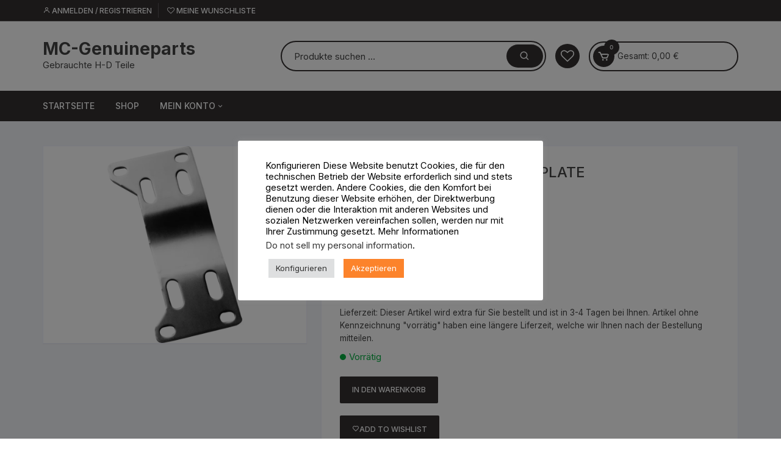

--- FILE ---
content_type: text/html; charset=UTF-8
request_url: https://mc-genuineparts.de/?product=raw-1-offset-s-t-trans-plate
body_size: 30386
content:
<!doctype html>
<html lang="de" prefix="og: https://ogp.me/ns#">
<head>
	<meta charset="UTF-8">
	<meta name="viewport" content="width=device-width, initial-scale=1">
	<link rel="profile" href="https://gmpg.org/xfn/11">
<meta name="facebook-domain-verification" content="wwefcvr7ocnfh4atqcprgpyrnrj40r" />
					<script>document.documentElement.className = document.documentElement.className + ' yes-js js_active js'</script>
			<script>window._wca = window._wca || [];</script>

<!-- Suchmaschinen-Optimierung durch Rank Math PRO - https://rankmath.com/ -->
<title>RAW.1&quot; OFFSET S/T TRANS. PLATE - MC-Genuineparts</title>
<meta name="description" content="RAW.1&quot; OFFSET S/T TRANS. PLATE"/>
<meta name="robots" content="index, follow, max-snippet:-1, max-video-preview:-1, max-image-preview:large"/>
<link rel="canonical" href="https://mc-genuineparts.de/?product=raw-1-offset-s-t-trans-plate" />
<meta property="og:locale" content="de_DE" />
<meta property="og:type" content="product" />
<meta property="og:title" content="RAW.1&quot; OFFSET S/T TRANS. PLATE - MC-Genuineparts" />
<meta property="og:description" content="RAW.1&quot; OFFSET S/T TRANS. PLATE" />
<meta property="og:url" content="https://mc-genuineparts.de/?product=raw-1-offset-s-t-trans-plate" />
<meta property="og:site_name" content="MC-Genuineparts" />
<meta property="og:updated_time" content="2025-02-24T16:39:10+01:00" />
<meta property="og:image" content="https://i0.wp.com/mc-genuineparts.de/wp-content/uploads/2022/12/CCE_17286.jpg" />
<meta property="og:image:secure_url" content="https://i0.wp.com/mc-genuineparts.de/wp-content/uploads/2022/12/CCE_17286.jpg" />
<meta property="og:image:width" content="1200" />
<meta property="og:image:height" content="900" />
<meta property="og:image:alt" content="RAW.1&#8243; OFFSET S/T TRANS. PLATE" />
<meta property="og:image:type" content="image/jpeg" />
<meta property="product:price:amount" content="60.45" />
<meta property="product:price:currency" content="EUR" />
<meta property="product:availability" content="instock" />
<meta name="twitter:card" content="summary_large_image" />
<meta name="twitter:title" content="RAW.1&quot; OFFSET S/T TRANS. PLATE - MC-Genuineparts" />
<meta name="twitter:description" content="RAW.1&quot; OFFSET S/T TRANS. PLATE" />
<meta name="twitter:image" content="https://i0.wp.com/mc-genuineparts.de/wp-content/uploads/2022/12/CCE_17286.jpg" />
<meta name="twitter:label1" content="Preis" />
<meta name="twitter:data1" content="60,45&nbsp;&euro;" />
<meta name="twitter:label2" content="Verfügbarkeit" />
<meta name="twitter:data2" content="Vorrätig" />
<script type="application/ld+json" class="rank-math-schema">{"@context":"https://schema.org","@graph":[{"@type":["MotorcycleDealer","Organization"],"@id":"https://mc-genuineparts.de/#organization","name":"Harleyparts24/7","url":"https://mc-genuineparts.de","logo":{"@type":"ImageObject","@id":"https://mc-genuineparts.de/#logo","url":"https://harleyparts24-7.de/wp-content/uploads/2022/01/cropped-Original-Logo-5.png","contentUrl":"https://harleyparts24-7.de/wp-content/uploads/2022/01/cropped-Original-Logo-5.png","caption":"Harleyparts24/7","inLanguage":"de","width":"1707","height":"2560"},"openingHours":["Monday,Tuesday,Wednesday,Thursday,Friday,Saturday,Sunday 09:00-17:00"],"image":{"@id":"https://mc-genuineparts.de/#logo"}},{"@type":"WebSite","@id":"https://mc-genuineparts.de/#website","url":"https://mc-genuineparts.de","name":"Harleyparts24/7","publisher":{"@id":"https://mc-genuineparts.de/#organization"},"inLanguage":"de"},{"@type":"ImageObject","@id":"https://i0.wp.com/mc-genuineparts.de/wp-content/uploads/2022/12/CCE_17286.jpg?fit=1200%2C900&amp;ssl=1","url":"https://i0.wp.com/mc-genuineparts.de/wp-content/uploads/2022/12/CCE_17286.jpg?fit=1200%2C900&amp;ssl=1","width":"1200","height":"900","inLanguage":"de"},{"@type":"ItemPage","@id":"https://mc-genuineparts.de/?product=raw-1-offset-s-t-trans-plate#webpage","url":"https://mc-genuineparts.de/?product=raw-1-offset-s-t-trans-plate","name":"RAW.1&quot; OFFSET S/T TRANS. PLATE - MC-Genuineparts","datePublished":"2022-04-11T17:49:07+02:00","dateModified":"2025-02-24T16:39:10+01:00","isPartOf":{"@id":"https://mc-genuineparts.de/#website"},"primaryImageOfPage":{"@id":"https://i0.wp.com/mc-genuineparts.de/wp-content/uploads/2022/12/CCE_17286.jpg?fit=1200%2C900&amp;ssl=1"},"inLanguage":"de"},{"@type":"Product","name":"RAW.1\" OFFSET S/T TRANS. PLATE - MC-Genuineparts","description":"RAW.1\" OFFSET S/T TRANS. PLATE","sku":"17286","category":"CCE &gt; 13. Rahmen &amp; Zubeh\u00f6r &gt; 5. Rahmen und Zubeh\u00f6r Diverse","mainEntityOfPage":{"@id":"https://mc-genuineparts.de/?product=raw-1-offset-s-t-trans-plate#webpage"},"weight":{"@type":"QuantitativeValue","unitCode":"KGM","value":"1.25"},"image":[{"@type":"ImageObject","url":"https://mc-genuineparts.de/wp-content/uploads/2022/12/CCE_17286.jpg","height":"900","width":"1200"}],"offers":{"@type":"Offer","price":"60.45","priceCurrency":"EUR","priceValidUntil":"2027-12-31","availability":"http://schema.org/InStock","itemCondition":"NewCondition","url":"https://mc-genuineparts.de/?product=raw-1-offset-s-t-trans-plate","seller":{"@type":"Organization","@id":"https://mc-genuineparts.de/","name":"Harleyparts24/7","url":"https://mc-genuineparts.de","logo":"https://harleyparts24-7.de/wp-content/uploads/2022/01/cropped-Original-Logo-5.png"},"priceSpecification":{"price":"60.45","priceCurrency":"EUR","valueAddedTaxIncluded":"true"}},"additionalProperty":[{"@type":"PropertyValue","name":"pa_brand","value":"CCE"},{"@type":"PropertyValue","name":"pa_fitment","value":"86-99 Softail"}],"@id":"https://mc-genuineparts.de/?product=raw-1-offset-s-t-trans-plate#richSnippet"}]}</script>
<!-- /Rank Math WordPress SEO Plugin -->

<link rel='dns-prefetch' href='//stats.wp.com' />
<link rel='dns-prefetch' href='//capi-automation.s3.us-east-2.amazonaws.com' />
<link rel='dns-prefetch' href='//fonts.googleapis.com' />
<link rel='dns-prefetch' href='//www.googletagmanager.com' />
<link rel='preconnect' href='//i0.wp.com' />
<link rel='preconnect' href='//c0.wp.com' />
<link rel="alternate" type="application/rss+xml" title="MC-Genuineparts &raquo; Feed" href="https://mc-genuineparts.de/?feed=rss2" />
<link rel="alternate" type="application/rss+xml" title="MC-Genuineparts &raquo; Kommentar-Feed" href="https://mc-genuineparts.de/?feed=comments-rss2" />
<link rel="alternate" title="oEmbed (JSON)" type="application/json+oembed" href="https://mc-genuineparts.de/index.php?rest_route=%2Foembed%2F1.0%2Fembed&#038;url=https%3A%2F%2Fmc-genuineparts.de%2F%3Fproduct%3Draw-1-offset-s-t-trans-plate" />
<link rel="alternate" title="oEmbed (XML)" type="text/xml+oembed" href="https://mc-genuineparts.de/index.php?rest_route=%2Foembed%2F1.0%2Fembed&#038;url=https%3A%2F%2Fmc-genuineparts.de%2F%3Fproduct%3Draw-1-offset-s-t-trans-plate&#038;format=xml" />
<style id='wp-img-auto-sizes-contain-inline-css' type='text/css'>
img:is([sizes=auto i],[sizes^="auto," i]){contain-intrinsic-size:3000px 1500px}
/*# sourceURL=wp-img-auto-sizes-contain-inline-css */
</style>
<link rel='stylesheet' id='german-market-blocks-integrations-css' href='https://mc-genuineparts.de/wp-content/plugins/woocommerce-german-market-light/german-market-blocks/build/integrations.css?ver=3.53' type='text/css' media='all' />
<link rel='stylesheet' id='german-market-checkout-block-checkboxes-css' href='https://mc-genuineparts.de/wp-content/plugins/woocommerce-german-market-light/german-market-blocks/build/blocks/checkout-checkboxes/style-index.css?ver=3.53' type='text/css' media='all' />
<link rel='stylesheet' id='german-market-product-charging-device-css' href='https://mc-genuineparts.de/wp-content/plugins/woocommerce-german-market-light/german-market-blocks/build/blocks/product-charging-device/style-index.css?ver=3.53' type='text/css' media='all' />
<style id='wp-emoji-styles-inline-css' type='text/css'>

	img.wp-smiley, img.emoji {
		display: inline !important;
		border: none !important;
		box-shadow: none !important;
		height: 1em !important;
		width: 1em !important;
		margin: 0 0.07em !important;
		vertical-align: -0.1em !important;
		background: none !important;
		padding: 0 !important;
	}
/*# sourceURL=wp-emoji-styles-inline-css */
</style>
<link rel='stylesheet' id='wp-block-library-css' href='https://c0.wp.com/c/6.9/wp-includes/css/dist/block-library/style.min.css' type='text/css' media='all' />
<style id='classic-theme-styles-inline-css' type='text/css'>
/*! This file is auto-generated */
.wp-block-button__link{color:#fff;background-color:#32373c;border-radius:9999px;box-shadow:none;text-decoration:none;padding:calc(.667em + 2px) calc(1.333em + 2px);font-size:1.125em}.wp-block-file__button{background:#32373c;color:#fff;text-decoration:none}
/*# sourceURL=/wp-includes/css/classic-themes.min.css */
</style>
<link rel='stylesheet' id='mediaelement-css' href='https://c0.wp.com/c/6.9/wp-includes/js/mediaelement/mediaelementplayer-legacy.min.css' type='text/css' media='all' />
<link rel='stylesheet' id='wp-mediaelement-css' href='https://c0.wp.com/c/6.9/wp-includes/js/mediaelement/wp-mediaelement.min.css' type='text/css' media='all' />
<style id='jetpack-sharing-buttons-style-inline-css' type='text/css'>
.jetpack-sharing-buttons__services-list{display:flex;flex-direction:row;flex-wrap:wrap;gap:0;list-style-type:none;margin:5px;padding:0}.jetpack-sharing-buttons__services-list.has-small-icon-size{font-size:12px}.jetpack-sharing-buttons__services-list.has-normal-icon-size{font-size:16px}.jetpack-sharing-buttons__services-list.has-large-icon-size{font-size:24px}.jetpack-sharing-buttons__services-list.has-huge-icon-size{font-size:36px}@media print{.jetpack-sharing-buttons__services-list{display:none!important}}.editor-styles-wrapper .wp-block-jetpack-sharing-buttons{gap:0;padding-inline-start:0}ul.jetpack-sharing-buttons__services-list.has-background{padding:1.25em 2.375em}
/*# sourceURL=https://mc-genuineparts.de/wp-content/plugins/jetpack/_inc/blocks/sharing-buttons/view.css */
</style>
<link rel='stylesheet' id='jquery-selectBox-css' href='https://mc-genuineparts.de/wp-content/plugins/yith-woocommerce-wishlist/assets/css/jquery.selectBox.css?ver=1.2.0' type='text/css' media='all' />
<link rel='stylesheet' id='woocommerce_prettyPhoto_css-css' href='//mc-genuineparts.de/wp-content/plugins/woocommerce/assets/css/prettyPhoto.css?ver=3.1.6' type='text/css' media='all' />
<link rel='stylesheet' id='yith-wcwl-main-css' href='https://mc-genuineparts.de/wp-content/plugins/yith-woocommerce-wishlist/assets/css/style.css?ver=4.11.0' type='text/css' media='all' />
<style id='yith-wcwl-main-inline-css' type='text/css'>
 :root { --rounded-corners-radius: 16px; --add-to-cart-rounded-corners-radius: 16px; --color-headers-background: #F4F4F4; --feedback-duration: 3s } 
 :root { --rounded-corners-radius: 16px; --add-to-cart-rounded-corners-radius: 16px; --color-headers-background: #F4F4F4; --feedback-duration: 3s } 
/*# sourceURL=yith-wcwl-main-inline-css */
</style>
<style id='global-styles-inline-css' type='text/css'>
:root{--wp--preset--aspect-ratio--square: 1;--wp--preset--aspect-ratio--4-3: 4/3;--wp--preset--aspect-ratio--3-4: 3/4;--wp--preset--aspect-ratio--3-2: 3/2;--wp--preset--aspect-ratio--2-3: 2/3;--wp--preset--aspect-ratio--16-9: 16/9;--wp--preset--aspect-ratio--9-16: 9/16;--wp--preset--color--black: #000000;--wp--preset--color--cyan-bluish-gray: #abb8c3;--wp--preset--color--white: #ffffff;--wp--preset--color--pale-pink: #f78da7;--wp--preset--color--vivid-red: #cf2e2e;--wp--preset--color--luminous-vivid-orange: #ff6900;--wp--preset--color--luminous-vivid-amber: #fcb900;--wp--preset--color--light-green-cyan: #7bdcb5;--wp--preset--color--vivid-green-cyan: #00d084;--wp--preset--color--pale-cyan-blue: #8ed1fc;--wp--preset--color--vivid-cyan-blue: #0693e3;--wp--preset--color--vivid-purple: #9b51e0;--wp--preset--gradient--vivid-cyan-blue-to-vivid-purple: linear-gradient(135deg,rgb(6,147,227) 0%,rgb(155,81,224) 100%);--wp--preset--gradient--light-green-cyan-to-vivid-green-cyan: linear-gradient(135deg,rgb(122,220,180) 0%,rgb(0,208,130) 100%);--wp--preset--gradient--luminous-vivid-amber-to-luminous-vivid-orange: linear-gradient(135deg,rgb(252,185,0) 0%,rgb(255,105,0) 100%);--wp--preset--gradient--luminous-vivid-orange-to-vivid-red: linear-gradient(135deg,rgb(255,105,0) 0%,rgb(207,46,46) 100%);--wp--preset--gradient--very-light-gray-to-cyan-bluish-gray: linear-gradient(135deg,rgb(238,238,238) 0%,rgb(169,184,195) 100%);--wp--preset--gradient--cool-to-warm-spectrum: linear-gradient(135deg,rgb(74,234,220) 0%,rgb(151,120,209) 20%,rgb(207,42,186) 40%,rgb(238,44,130) 60%,rgb(251,105,98) 80%,rgb(254,248,76) 100%);--wp--preset--gradient--blush-light-purple: linear-gradient(135deg,rgb(255,206,236) 0%,rgb(152,150,240) 100%);--wp--preset--gradient--blush-bordeaux: linear-gradient(135deg,rgb(254,205,165) 0%,rgb(254,45,45) 50%,rgb(107,0,62) 100%);--wp--preset--gradient--luminous-dusk: linear-gradient(135deg,rgb(255,203,112) 0%,rgb(199,81,192) 50%,rgb(65,88,208) 100%);--wp--preset--gradient--pale-ocean: linear-gradient(135deg,rgb(255,245,203) 0%,rgb(182,227,212) 50%,rgb(51,167,181) 100%);--wp--preset--gradient--electric-grass: linear-gradient(135deg,rgb(202,248,128) 0%,rgb(113,206,126) 100%);--wp--preset--gradient--midnight: linear-gradient(135deg,rgb(2,3,129) 0%,rgb(40,116,252) 100%);--wp--preset--font-size--small: 13px;--wp--preset--font-size--medium: 20px;--wp--preset--font-size--large: 36px;--wp--preset--font-size--x-large: 42px;--wp--preset--spacing--20: 0.44rem;--wp--preset--spacing--30: 0.67rem;--wp--preset--spacing--40: 1rem;--wp--preset--spacing--50: 1.5rem;--wp--preset--spacing--60: 2.25rem;--wp--preset--spacing--70: 3.38rem;--wp--preset--spacing--80: 5.06rem;--wp--preset--shadow--natural: 6px 6px 9px rgba(0, 0, 0, 0.2);--wp--preset--shadow--deep: 12px 12px 50px rgba(0, 0, 0, 0.4);--wp--preset--shadow--sharp: 6px 6px 0px rgba(0, 0, 0, 0.2);--wp--preset--shadow--outlined: 6px 6px 0px -3px rgb(255, 255, 255), 6px 6px rgb(0, 0, 0);--wp--preset--shadow--crisp: 6px 6px 0px rgb(0, 0, 0);}:where(.is-layout-flex){gap: 0.5em;}:where(.is-layout-grid){gap: 0.5em;}body .is-layout-flex{display: flex;}.is-layout-flex{flex-wrap: wrap;align-items: center;}.is-layout-flex > :is(*, div){margin: 0;}body .is-layout-grid{display: grid;}.is-layout-grid > :is(*, div){margin: 0;}:where(.wp-block-columns.is-layout-flex){gap: 2em;}:where(.wp-block-columns.is-layout-grid){gap: 2em;}:where(.wp-block-post-template.is-layout-flex){gap: 1.25em;}:where(.wp-block-post-template.is-layout-grid){gap: 1.25em;}.has-black-color{color: var(--wp--preset--color--black) !important;}.has-cyan-bluish-gray-color{color: var(--wp--preset--color--cyan-bluish-gray) !important;}.has-white-color{color: var(--wp--preset--color--white) !important;}.has-pale-pink-color{color: var(--wp--preset--color--pale-pink) !important;}.has-vivid-red-color{color: var(--wp--preset--color--vivid-red) !important;}.has-luminous-vivid-orange-color{color: var(--wp--preset--color--luminous-vivid-orange) !important;}.has-luminous-vivid-amber-color{color: var(--wp--preset--color--luminous-vivid-amber) !important;}.has-light-green-cyan-color{color: var(--wp--preset--color--light-green-cyan) !important;}.has-vivid-green-cyan-color{color: var(--wp--preset--color--vivid-green-cyan) !important;}.has-pale-cyan-blue-color{color: var(--wp--preset--color--pale-cyan-blue) !important;}.has-vivid-cyan-blue-color{color: var(--wp--preset--color--vivid-cyan-blue) !important;}.has-vivid-purple-color{color: var(--wp--preset--color--vivid-purple) !important;}.has-black-background-color{background-color: var(--wp--preset--color--black) !important;}.has-cyan-bluish-gray-background-color{background-color: var(--wp--preset--color--cyan-bluish-gray) !important;}.has-white-background-color{background-color: var(--wp--preset--color--white) !important;}.has-pale-pink-background-color{background-color: var(--wp--preset--color--pale-pink) !important;}.has-vivid-red-background-color{background-color: var(--wp--preset--color--vivid-red) !important;}.has-luminous-vivid-orange-background-color{background-color: var(--wp--preset--color--luminous-vivid-orange) !important;}.has-luminous-vivid-amber-background-color{background-color: var(--wp--preset--color--luminous-vivid-amber) !important;}.has-light-green-cyan-background-color{background-color: var(--wp--preset--color--light-green-cyan) !important;}.has-vivid-green-cyan-background-color{background-color: var(--wp--preset--color--vivid-green-cyan) !important;}.has-pale-cyan-blue-background-color{background-color: var(--wp--preset--color--pale-cyan-blue) !important;}.has-vivid-cyan-blue-background-color{background-color: var(--wp--preset--color--vivid-cyan-blue) !important;}.has-vivid-purple-background-color{background-color: var(--wp--preset--color--vivid-purple) !important;}.has-black-border-color{border-color: var(--wp--preset--color--black) !important;}.has-cyan-bluish-gray-border-color{border-color: var(--wp--preset--color--cyan-bluish-gray) !important;}.has-white-border-color{border-color: var(--wp--preset--color--white) !important;}.has-pale-pink-border-color{border-color: var(--wp--preset--color--pale-pink) !important;}.has-vivid-red-border-color{border-color: var(--wp--preset--color--vivid-red) !important;}.has-luminous-vivid-orange-border-color{border-color: var(--wp--preset--color--luminous-vivid-orange) !important;}.has-luminous-vivid-amber-border-color{border-color: var(--wp--preset--color--luminous-vivid-amber) !important;}.has-light-green-cyan-border-color{border-color: var(--wp--preset--color--light-green-cyan) !important;}.has-vivid-green-cyan-border-color{border-color: var(--wp--preset--color--vivid-green-cyan) !important;}.has-pale-cyan-blue-border-color{border-color: var(--wp--preset--color--pale-cyan-blue) !important;}.has-vivid-cyan-blue-border-color{border-color: var(--wp--preset--color--vivid-cyan-blue) !important;}.has-vivid-purple-border-color{border-color: var(--wp--preset--color--vivid-purple) !important;}.has-vivid-cyan-blue-to-vivid-purple-gradient-background{background: var(--wp--preset--gradient--vivid-cyan-blue-to-vivid-purple) !important;}.has-light-green-cyan-to-vivid-green-cyan-gradient-background{background: var(--wp--preset--gradient--light-green-cyan-to-vivid-green-cyan) !important;}.has-luminous-vivid-amber-to-luminous-vivid-orange-gradient-background{background: var(--wp--preset--gradient--luminous-vivid-amber-to-luminous-vivid-orange) !important;}.has-luminous-vivid-orange-to-vivid-red-gradient-background{background: var(--wp--preset--gradient--luminous-vivid-orange-to-vivid-red) !important;}.has-very-light-gray-to-cyan-bluish-gray-gradient-background{background: var(--wp--preset--gradient--very-light-gray-to-cyan-bluish-gray) !important;}.has-cool-to-warm-spectrum-gradient-background{background: var(--wp--preset--gradient--cool-to-warm-spectrum) !important;}.has-blush-light-purple-gradient-background{background: var(--wp--preset--gradient--blush-light-purple) !important;}.has-blush-bordeaux-gradient-background{background: var(--wp--preset--gradient--blush-bordeaux) !important;}.has-luminous-dusk-gradient-background{background: var(--wp--preset--gradient--luminous-dusk) !important;}.has-pale-ocean-gradient-background{background: var(--wp--preset--gradient--pale-ocean) !important;}.has-electric-grass-gradient-background{background: var(--wp--preset--gradient--electric-grass) !important;}.has-midnight-gradient-background{background: var(--wp--preset--gradient--midnight) !important;}.has-small-font-size{font-size: var(--wp--preset--font-size--small) !important;}.has-medium-font-size{font-size: var(--wp--preset--font-size--medium) !important;}.has-large-font-size{font-size: var(--wp--preset--font-size--large) !important;}.has-x-large-font-size{font-size: var(--wp--preset--font-size--x-large) !important;}
:where(.wp-block-post-template.is-layout-flex){gap: 1.25em;}:where(.wp-block-post-template.is-layout-grid){gap: 1.25em;}
:where(.wp-block-term-template.is-layout-flex){gap: 1.25em;}:where(.wp-block-term-template.is-layout-grid){gap: 1.25em;}
:where(.wp-block-columns.is-layout-flex){gap: 2em;}:where(.wp-block-columns.is-layout-grid){gap: 2em;}
:root :where(.wp-block-pullquote){font-size: 1.5em;line-height: 1.6;}
/*# sourceURL=global-styles-inline-css */
</style>
<link rel='stylesheet' id='cookie-law-info-css' href='https://mc-genuineparts.de/wp-content/plugins/cookie-law-info/legacy/public/css/cookie-law-info-public.css?ver=3.3.9.1' type='text/css' media='all' />
<link rel='stylesheet' id='cookie-law-info-gdpr-css' href='https://mc-genuineparts.de/wp-content/plugins/cookie-law-info/legacy/public/css/cookie-law-info-gdpr.css?ver=3.3.9.1' type='text/css' media='all' />
<link rel='stylesheet' id='photoswipe-css' href='https://c0.wp.com/p/woocommerce/10.4.3/assets/css/photoswipe/photoswipe.min.css' type='text/css' media='all' />
<link rel='stylesheet' id='photoswipe-default-skin-css' href='https://c0.wp.com/p/woocommerce/10.4.3/assets/css/photoswipe/default-skin/default-skin.min.css' type='text/css' media='all' />
<link rel='stylesheet' id='woocommerce-layout-css' href='https://c0.wp.com/p/woocommerce/10.4.3/assets/css/woocommerce-layout.css' type='text/css' media='all' />
<style id='woocommerce-layout-inline-css' type='text/css'>

	.infinite-scroll .woocommerce-pagination {
		display: none;
	}
/*# sourceURL=woocommerce-layout-inline-css */
</style>
<link rel='stylesheet' id='woocommerce-smallscreen-css' href='https://c0.wp.com/p/woocommerce/10.4.3/assets/css/woocommerce-smallscreen.css' type='text/css' media='only screen and (max-width: 768px)' />
<link rel='stylesheet' id='woocommerce-general-css' href='https://c0.wp.com/p/woocommerce/10.4.3/assets/css/woocommerce.css' type='text/css' media='all' />
<style id='woocommerce-inline-inline-css' type='text/css'>
.woocommerce form .form-row .required { visibility: visible; }
/*# sourceURL=woocommerce-inline-inline-css */
</style>
<link rel='stylesheet' id='yith-quick-view-css' href='https://mc-genuineparts.de/wp-content/plugins/yith-woocommerce-quick-view/assets/css/yith-quick-view.css?ver=2.10.0' type='text/css' media='all' />
<style id='yith-quick-view-inline-css' type='text/css'>

				#yith-quick-view-modal .yith-quick-view-overlay{background:rgba( 0, 0, 0, 0.8)}
				#yith-quick-view-modal .yith-wcqv-main{background:#ffffff;}
				#yith-quick-view-close{color:#cdcdcd;}
				#yith-quick-view-close:hover{color:#ff0000;}
/*# sourceURL=yith-quick-view-inline-css */
</style>
<link rel='stylesheet' id='orchid-store-style-css' href='https://mc-genuineparts.de/wp-content/themes/orchid-store-child/style.css?ver=1.3.4.1663832255' type='text/css' media='all' />
<link rel='stylesheet' id='orchid-store-fonts-css' href='https://fonts.googleapis.com/css?family=Inter%3A400%2C500%2C600%2C700%2C800&#038;subset=latin%2Clatin-ext&#038;ver=1.5.15' type='text/css' media='all' />
<link rel='stylesheet' id='orchid-store-boxicons-css' href='https://mc-genuineparts.de/wp-content/themes/orchid-store/assets/fonts/boxicons/boxicons.css?ver=1.5.15' type='text/css' media='all' />
<link rel='stylesheet' id='orchid-store-fontawesome-css' href='https://mc-genuineparts.de/wp-content/themes/orchid-store/assets/fonts/fontawesome/fontawesome.css?ver=1.5.15' type='text/css' media='all' />
<link rel='stylesheet' id='orchid-store-main-style-css' href='https://mc-genuineparts.de/wp-content/themes/orchid-store/assets/dist/css/main-style.css?ver=1.5.15' type='text/css' media='all' />
<style id='orchid-store-main-style-inline-css' type='text/css'>
.editor-entry a,.quantity-button,.entry-404 h1 span,.banner-style-1 .caption span,.product-widget-style-2 .tab-nav ul li a.active{color:#332f30;}button,.mobile-navigation,input[type='button'],input[type='reset'],input[type='submit'],.wp-block-search .wp-block-search__button,.wp-block-search.wp-block-search__text-button .wp-block-search__button,.entry-tags a,.entry-cats ul li a,.button-general,a.button-general,#yith-quick-view-close,.woocommerce .add_to_cart_button,.woocommerce #respond input#submit,.woocommerce input#submit,.woocommerce a.button,.woocommerce button.button,.woocommerce input.button,.woocommerce .cart .button,.woocommerce .cart input.button,.woocommerce button.button.alt,.woocommerce a.button.alt,.woocommerce input.button.alt,.orchid-backtotop,.category-nav li a:hover,.cta-style-1,.main-navigation,.header-style-1 .top-header,#yith-wcwl-popup-message,.header-style-1 .custom-search-entry button,.header-style-1 .custom-search-entry button:hover,.header-style-1 .custom-search .search-form button,.header-style-1 .wishlist-icon-container a > .item-count,.header-style-1 .mini-cart .trigger-mini-cart > .item-count,.masterheader .mini-cart button,.owl-carousel button.owl-dot.active,.woocommerce .added_to_cart.wc-forward,.woocommerce div.product .entry-summary .yith-wcwl-add-to-wishlist a,.default-post-wrap .page-head .entry-cats ul li a:hover,.woocommerce nav.woocommerce-pagination ul li a:hover,.woocommerce .widget_price_filter .ui-slider .ui-slider-range,.woocommerce .widget_price_filter .ui-slider .ui-slider-handle,.woocommerce-page #add_payment_method #payment div.payment_box,.woocommerce-cart #payment div.payment_box,.woocommerce-checkout #payment div.payment_box,.header-style-1 .wishlist-icon-container a,.wc-block-grid .wp-block-button__link,.os-about-widget .social-icons ul li a,.os-pagination .page-numbers,.woocommerce .woocommerce-pagination .page-numbers li span,.woocommerce .woocommerce-pagination .page-numbers li a,.woocommerce ul.products li .product-hover-items a,.woocommerce #respond input#submit.alt.disabled,.woocommerce #respond input#submit.alt:disabled,.woocommerce #respond input#submit.alt:disabled[disabled],.woocommerce a.button.alt.disabled,.woocommerce a.button.alt:disabled,.woocommerce a.button.alt:disabled[disabled],.woocommerce button.button.alt.disabled,.woocommerce button.button.alt:disabled,.woocommerce button.button.alt:disabled[disabled],.woocommerce input.button.alt.disabled,.woocommerce input.button.alt:disabled,.woocommerce input.button.alt:disabled:hover,.woocommerce input.button.alt:disabled[disabled],.product-widget-style-3 .owl-carousel .owl-nav button.owl-next,.product-widget-style-3 .owl-carousel .owl-nav button.owl-prev,.mobile-header-style-1 .bottom-block,.woocommerce-store-notice.demo_store,.addonify-add-to-wishlist-btn,.woocommerce ul.products li.product a.addonify-add-to-wishlist-btn.addonify-custom-wishlist-btn,.woocommerce-page ul.products li.product .product-hover-items a.addonify-add-to-wishlist-btn{background-color:#332f30;}section .section-title h2:after,section .section-title h3:after{content:'';background-color:#332f30;}.widget .widget-title h3:after{content:'';border-top-color:#332f30;}.woocommerce-page .woocommerce-MyAccount-content p a{border-bottom-color:#332f30;}#add_payment_method #payment div.payment_box::before,.woocommerce-cart #payment div.payment_box::before,.woocommerce-checkout #payment div.payment_box::before{content:'';border-bottom-color:#332f30;}.category-nav ul,.masterheader .mini-cart,.header-style-1 .custom-search-entry,.header-style-1 .custom-search-entry .select-custom{border-color:#332f30;}a:hover,.quantity-button:hover,.entry-metas ul li a:hover,.footer a:hover,.editor-entry a:hover,.widget_archive a:hover,.widget_categories a:hover,.widget_recent_entries a:hover,.widget_meta a:hover,.widget_product_categories a:hover,.widget_rss li a:hover,.widget_pages li a:hover,.widget_nav_menu li a:hover,.woocommerce-widget-layered-nav ul li a:hover,.widget_rss .widget-title h3 a:hover,.widget_rss ul li a:hover,.masterheader .social-icons ul li a:hover,.comments-area .comment-body .reply a:hover,.comments-area .comment-body .reply a:focus,.comments-area .comment-body .fn a:hover,.comments-area .comment-body .fn a:focus,.footer .widget_rss ul li a:hover,.comments-area .comment-body .fn:hover,.comments-area .comment-body .fn a:hover,.comments-area .comment-body .reply a:hover,.comments-area .comment-body .comment-metadata a:hover,.comments-area .comment-body .comment-metadata .edit-link:hover,.masterheader .topbar-items a:hover,.default-page-wrap .page-head .entry-metas ul li a:hover,.default-post-wrap .page-head .entry-metas ul li a:hover,.mini-cart-open .woocommerce.widget_shopping_cart .cart_list li a:hover,.woocommerce .woocommerce-breadcrumb a:hover,.breadcrumb-trail ul li a:hover,.os-page-breadcrumb-wrap .breadcrumb-trail ul li a:hover,.woocommerce .os-page-breadcrumb-wrap .woocommerce-breadcrumb a:hover,.os-breadcrumb-wrap ul li a:hover,.woocommerce-page a.edit:hover,.footer .footer-bottom p a:hover,.footer .copyrights a:hover,.footer .widget_nav_menu ul li a:hover,.footer .widget_rss .widget_title h3 a:hover,.footer .widget_tag_cloud .tagcloud a:hover,.wc-block-grid .wc-block-grid__product-title:hover,.site-navigation ul li .sub-menu.mega-menu-sub-menu li a:hover{color:#fc832b;}button:hover,input[type='button']:hover,input[type='reset']:hover,input[type='submit']:hover,.wp-block-search .wp-block-search__button:hover,.wp-block-search.wp-block-search__text-button .wp-block-search__button:hover,.orchid-backtotop:hover,.entry-tags a:hover,.entry-cats ul li a:hover,.button-general:hover,a.button-general:hover,#yith-quick-view-close:hover,.woocommerce .add_to_cart_button:hover,.woocommerce #respond input#submit:hover,.woocommerce input#submit:hover,.woocommerce a.button:hover,.woocommerce button.button:hover,.woocommerce input.button:hover,.woocommerce .cart .button:hover,.woocommerce .cart input.button:hover,.woocommerce button.button.alt:hover,.woocommerce a.button.alt:hover,.woocommerce input.button.alt:hover,.masterheader .mini-cart button:hover,.woocommerce .product-hover-items a:hover,.owl-carousel .owl-nav button.owl-next:hover,.owl-carousel .owl-nav button.owl-prev:hover,.woocommerce .added_to_cart.wc-forward:hover,.category-navigation .cat-nav-trigger,.wc-block-grid .wp-block-button__link:hover,.header-style-1 .wishlist-icon-container a:hover,.header-style-1 .custom-search .search-form button:hover,.os-about-widget .social-icons ul li a:hover,.woocommerce ul.products li .product-hover-items a:hover,.woocommerce div.product .entry-summary .yith-wcwl-add-to-wishlist a:hover,.os-pagination .page-numbers.current,.os-pagination .page-numbers:hover,.woocommerce .woocommerce-pagination .page-numbers li a:hover,.woocommerce .woocommerce-pagination .page-numbers li .current,.woocommerce a.button.alt:disabled:hover,.woocommerce a.button.alt.disabled:hover,.woocommerce button.button.alt:disabled:hover,.woocommerce button.button.alt.disabled:hover,.woocommerce input.button.alt.disabled:hover,.woocommerce a.button.alt:disabled[disabled]:hover,.woocommerce #respond input#submit.alt:disabled:hover,.woocommerce #respond input#submit.alt.disabled:hover,.woocommerce button.button.alt:disabled[disabled]:hover,.woocommerce input.button.alt:disabled[disabled]:hover,.woocommerce #respond input#submit.alt:disabled[disabled]:hover,.product-widget-style-3 .owl-carousel .owl-nav button.owl-next:hover,.product-widget-style-3 .owl-carousel .owl-nav button.owl-prev:hover,.addonify-add-to-wishlist-btn:hover,.woocommerce ul.products li.product a.addonify-add-to-wishlist-btn.addonify-custom-wishlist-btn:hover,.woocommerce-page ul.products li.product .product-hover-items a.addonify-add-to-wishlist-btn:hover{background-color:#fc832b;}@media ( min-width:992px ){.site-navigation ul li .sub-menu li a:hover,.site-navigation ul li .children li a:hover{background-color:#fc832b;}}.widget_tag_cloud .tagcloud a:hover,.widget_product_tag_cloud .tagcloud a:hover{border-color:#fc832b;}@media( min-width:1400px ){body.elementor-page .__os-container__,body.elementor-page .elementor-section-boxed>.elementor-container,.__os-container__{max-width:1300px;}}.excerpt a,.editor-entry a{text-decoration:underline;}
/*# sourceURL=orchid-store-main-style-inline-css */
</style>
<link rel='stylesheet' id='german-market-blocks-order-button-position-css' href='https://mc-genuineparts.de/wp-content/plugins/woocommerce-german-market-light/german-market-blocks/additional-css/order-button-checkout-fields.css?ver=3.53' type='text/css' media='all' />
<link rel='stylesheet' id='woocommerce-gzd-layout-css' href='https://mc-genuineparts.de/wp-content/plugins/woocommerce-germanized/build/static/layout-styles.css?ver=3.20.5' type='text/css' media='all' />
<style id='woocommerce-gzd-layout-inline-css' type='text/css'>
.woocommerce-checkout .shop_table { background-color: #eeeeee; } .product p.deposit-packaging-type { font-size: 1.25em !important; } p.woocommerce-shipping-destination { display: none; }
                .wc-gzd-nutri-score-value-a {
                    background: url(https://mc-genuineparts.de/wp-content/plugins/woocommerce-germanized/assets/images/nutri-score-a.svg) no-repeat;
                }
                .wc-gzd-nutri-score-value-b {
                    background: url(https://mc-genuineparts.de/wp-content/plugins/woocommerce-germanized/assets/images/nutri-score-b.svg) no-repeat;
                }
                .wc-gzd-nutri-score-value-c {
                    background: url(https://mc-genuineparts.de/wp-content/plugins/woocommerce-germanized/assets/images/nutri-score-c.svg) no-repeat;
                }
                .wc-gzd-nutri-score-value-d {
                    background: url(https://mc-genuineparts.de/wp-content/plugins/woocommerce-germanized/assets/images/nutri-score-d.svg) no-repeat;
                }
                .wc-gzd-nutri-score-value-e {
                    background: url(https://mc-genuineparts.de/wp-content/plugins/woocommerce-germanized/assets/images/nutri-score-e.svg) no-repeat;
                }
            
/*# sourceURL=woocommerce-gzd-layout-inline-css */
</style>
<link rel='stylesheet' id='woocommerce-de_frontend_styles-css' href='https://mc-genuineparts.de/wp-content/plugins/woocommerce-german-market-light/css/frontend.min.css?ver=3.53' type='text/css' media='all' />
<script type="text/javascript" src="https://c0.wp.com/c/6.9/wp-includes/js/jquery/jquery.min.js" id="jquery-core-js"></script>
<script type="text/javascript" src="https://c0.wp.com/c/6.9/wp-includes/js/jquery/jquery-migrate.min.js" id="jquery-migrate-js"></script>
<script type="text/javascript" id="cookie-law-info-js-extra">
/* <![CDATA[ */
var Cli_Data = {"nn_cookie_ids":[],"cookielist":[],"non_necessary_cookies":[],"ccpaEnabled":"1","ccpaRegionBased":"","ccpaBarEnabled":"1","strictlyEnabled":["necessary","obligatoire"],"ccpaType":"ccpa_gdpr","js_blocking":"1","custom_integration":"","triggerDomRefresh":"","secure_cookies":""};
var cli_cookiebar_settings = {"animate_speed_hide":"500","animate_speed_show":"500","background":"#ffffff","border":"#b1a6a6c2","border_on":"","button_1_button_colour":"#fc832b","button_1_button_hover":"#ca6922","button_1_link_colour":"#fff","button_1_as_button":"1","button_1_new_win":"","button_2_button_colour":"#333","button_2_button_hover":"#292929","button_2_link_colour":"#444","button_2_as_button":"","button_2_hidebar":"","button_3_button_colour":"#dedfe0","button_3_button_hover":"#b2b2b3","button_3_link_colour":"#333333","button_3_as_button":"1","button_3_new_win":"","button_4_button_colour":"#dedfe0","button_4_button_hover":"#b2b2b3","button_4_link_colour":"#333333","button_4_as_button":"1","button_7_button_colour":"#fc832b","button_7_button_hover":"#ca6922","button_7_link_colour":"#fff","button_7_as_button":"1","button_7_new_win":"","font_family":"inherit","header_fix":"","notify_animate_hide":"1","notify_animate_show":"1","notify_div_id":"#cookie-law-info-bar","notify_position_horizontal":"right","notify_position_vertical":"bottom","scroll_close":"","scroll_close_reload":"","accept_close_reload":"1","reject_close_reload":"1","showagain_tab":"1","showagain_background":"#fff","showagain_border":"#000","showagain_div_id":"#cookie-law-info-again","showagain_x_position":"100px","text":"#000000","show_once_yn":"","show_once":"10000","logging_on":"","as_popup":"","popup_overlay":"1","bar_heading_text":"","cookie_bar_as":"popup","popup_showagain_position":"bottom-right","widget_position":"left"};
var log_object = {"ajax_url":"https://mc-genuineparts.de/wp-admin/admin-ajax.php"};
//# sourceURL=cookie-law-info-js-extra
/* ]]> */
</script>
<script type="text/javascript" src="https://mc-genuineparts.de/wp-content/plugins/cookie-law-info/legacy/public/js/cookie-law-info-public.js?ver=3.3.9.1" id="cookie-law-info-js"></script>
<script type="text/javascript" id="cookie-law-info-ccpa-js-extra">
/* <![CDATA[ */
var ccpa_data = {"opt_out_prompt":"M\u00f6chtest du dich wirklich abmelden?","opt_out_confirm":"Best\u00e4tigen","opt_out_cancel":"Abbrechen"};
//# sourceURL=cookie-law-info-ccpa-js-extra
/* ]]> */
</script>
<script type="text/javascript" src="https://mc-genuineparts.de/wp-content/plugins/cookie-law-info/legacy/admin/modules/ccpa/assets/js/cookie-law-info-ccpa.js?ver=3.3.9.1" id="cookie-law-info-ccpa-js"></script>
<script type="text/javascript" src="https://c0.wp.com/p/woocommerce/10.4.3/assets/js/jquery-blockui/jquery.blockUI.min.js" id="wc-jquery-blockui-js" defer="defer" data-wp-strategy="defer"></script>
<script type="text/javascript" id="wc-add-to-cart-js-extra">
/* <![CDATA[ */
var wc_add_to_cart_params = {"ajax_url":"/wp-admin/admin-ajax.php","wc_ajax_url":"/?wc-ajax=%%endpoint%%","i18n_view_cart":"Warenkorb anzeigen","cart_url":"https://mc-genuineparts.de/?page_id=8","is_cart":"","cart_redirect_after_add":"no"};
//# sourceURL=wc-add-to-cart-js-extra
/* ]]> */
</script>
<script type="text/javascript" src="https://c0.wp.com/p/woocommerce/10.4.3/assets/js/frontend/add-to-cart.min.js" id="wc-add-to-cart-js" defer="defer" data-wp-strategy="defer"></script>
<script type="text/javascript" src="https://c0.wp.com/p/woocommerce/10.4.3/assets/js/zoom/jquery.zoom.min.js" id="wc-zoom-js" defer="defer" data-wp-strategy="defer"></script>
<script type="text/javascript" src="https://c0.wp.com/p/woocommerce/10.4.3/assets/js/flexslider/jquery.flexslider.min.js" id="wc-flexslider-js" defer="defer" data-wp-strategy="defer"></script>
<script type="text/javascript" src="https://c0.wp.com/p/woocommerce/10.4.3/assets/js/photoswipe/photoswipe.min.js" id="wc-photoswipe-js" defer="defer" data-wp-strategy="defer"></script>
<script type="text/javascript" src="https://c0.wp.com/p/woocommerce/10.4.3/assets/js/photoswipe/photoswipe-ui-default.min.js" id="wc-photoswipe-ui-default-js" defer="defer" data-wp-strategy="defer"></script>
<script type="text/javascript" id="wc-single-product-js-extra">
/* <![CDATA[ */
var wc_single_product_params = {"i18n_required_rating_text":"Bitte w\u00e4hle eine Bewertung","i18n_rating_options":["1 von 5\u00a0Sternen","2 von 5\u00a0Sternen","3 von 5\u00a0Sternen","4 von 5\u00a0Sternen","5 von 5\u00a0Sternen"],"i18n_product_gallery_trigger_text":"Bildergalerie im Vollbildmodus anzeigen","review_rating_required":"yes","flexslider":{"rtl":false,"animation":"slide","smoothHeight":true,"directionNav":false,"controlNav":"thumbnails","slideshow":false,"animationSpeed":500,"animationLoop":false,"allowOneSlide":false},"zoom_enabled":"1","zoom_options":[],"photoswipe_enabled":"1","photoswipe_options":{"shareEl":false,"closeOnScroll":false,"history":false,"hideAnimationDuration":0,"showAnimationDuration":0},"flexslider_enabled":"1"};
//# sourceURL=wc-single-product-js-extra
/* ]]> */
</script>
<script type="text/javascript" src="https://c0.wp.com/p/woocommerce/10.4.3/assets/js/frontend/single-product.min.js" id="wc-single-product-js" defer="defer" data-wp-strategy="defer"></script>
<script type="text/javascript" src="https://c0.wp.com/p/woocommerce/10.4.3/assets/js/js-cookie/js.cookie.min.js" id="wc-js-cookie-js" defer="defer" data-wp-strategy="defer"></script>
<script type="text/javascript" id="woocommerce-js-extra">
/* <![CDATA[ */
var woocommerce_params = {"ajax_url":"/wp-admin/admin-ajax.php","wc_ajax_url":"/?wc-ajax=%%endpoint%%","i18n_password_show":"Passwort anzeigen","i18n_password_hide":"Passwort ausblenden"};
//# sourceURL=woocommerce-js-extra
/* ]]> */
</script>
<script type="text/javascript" src="https://c0.wp.com/p/woocommerce/10.4.3/assets/js/frontend/woocommerce.min.js" id="woocommerce-js" defer="defer" data-wp-strategy="defer"></script>
<script type="text/javascript" id="WCPAY_ASSETS-js-extra">
/* <![CDATA[ */
var wcpayAssets = {"url":"https://mc-genuineparts.de/wp-content/plugins/woocommerce-payments/dist/"};
//# sourceURL=WCPAY_ASSETS-js-extra
/* ]]> */
</script>
<script type="text/javascript" src="https://stats.wp.com/s-202604.js" id="woocommerce-analytics-js" defer="defer" data-wp-strategy="defer"></script>
<script type="text/javascript" id="wc-gzd-unit-price-observer-queue-js-extra">
/* <![CDATA[ */
var wc_gzd_unit_price_observer_queue_params = {"ajax_url":"/wp-admin/admin-ajax.php","wc_ajax_url":"/?wc-ajax=%%endpoint%%","refresh_unit_price_nonce":"69af02924d"};
//# sourceURL=wc-gzd-unit-price-observer-queue-js-extra
/* ]]> */
</script>
<script type="text/javascript" src="https://mc-genuineparts.de/wp-content/plugins/woocommerce-germanized/build/static/unit-price-observer-queue.js?ver=3.20.5" id="wc-gzd-unit-price-observer-queue-js" defer="defer" data-wp-strategy="defer"></script>
<script type="text/javascript" src="https://c0.wp.com/p/woocommerce/10.4.3/assets/js/accounting/accounting.min.js" id="wc-accounting-js"></script>
<script type="text/javascript" id="wc-gzd-unit-price-observer-js-extra">
/* <![CDATA[ */
var wc_gzd_unit_price_observer_params = {"wrapper":".product","price_selector":{"p.price":{"is_total_price":false,"is_primary_selector":true,"quantity_selector":""}},"replace_price":"1","product_id":"57656","price_decimal_sep":",","price_thousand_sep":".","qty_selector":"input.quantity, input.qty","refresh_on_load":""};
//# sourceURL=wc-gzd-unit-price-observer-js-extra
/* ]]> */
</script>
<script type="text/javascript" src="https://mc-genuineparts.de/wp-content/plugins/woocommerce-germanized/build/static/unit-price-observer.js?ver=3.20.5" id="wc-gzd-unit-price-observer-js" defer="defer" data-wp-strategy="defer"></script>
<script type="text/javascript" id="woocommerce_de_frontend-js-extra">
/* <![CDATA[ */
var sepa_ajax_object = {"ajax_url":"https://mc-genuineparts.de/wp-admin/admin-ajax.php","nonce":"9a73c70661"};
var woocommerce_remove_updated_totals = {"val":"0"};
var woocommerce_payment_update = {"val":"1"};
var german_market_price_variable_products = {"val":"gm_default"};
var german_market_price_variable_theme_extra_element = {"val":"none"};
var german_market_legal_info_product_reviews = {"element":".woocommerce-Reviews .commentlist","activated":"off"};
var ship_different_address = {"message":"\u003Cp class=\"woocommerce-notice woocommerce-notice--info woocommerce-info\" id=\"german-market-puchase-on-account-message\"\u003E\"Lieferung an eine andere Adresse senden\" ist f\u00fcr die gew\u00e4hlte Zahlungsart \"Kauf auf Rechnung\" nicht verf\u00fcgbar und wurde deaktiviert!\u003C/p\u003E","before_element":".woocommerce-checkout-payment"};
//# sourceURL=woocommerce_de_frontend-js-extra
/* ]]> */
</script>
<script type="text/javascript" src="https://mc-genuineparts.de/wp-content/plugins/woocommerce-german-market-light/js/WooCommerce-German-Market-Frontend.min.js?ver=3.53" id="woocommerce_de_frontend-js"></script>
<link rel="https://api.w.org/" href="https://mc-genuineparts.de/index.php?rest_route=/" /><link rel="alternate" title="JSON" type="application/json" href="https://mc-genuineparts.de/index.php?rest_route=/wp/v2/product/57656" /><link rel="EditURI" type="application/rsd+xml" title="RSD" href="https://mc-genuineparts.de/xmlrpc.php?rsd" />
<meta name="generator" content="Site Kit by Google 1.170.0" />	<style>img#wpstats{display:none}</style>
		<!-- Google site verification - Google for WooCommerce -->
<meta name="google-site-verification" content="wMUnc-No7R19M21rcCPpogoMStEsFLh7hCGU-aDBX3Q" />
	<noscript><style>.woocommerce-product-gallery{ opacity: 1 !important; }</style></noscript>
	<meta name="google-site-verification" content="wMUnc-No7R19M21rcCPpogoMStEsFLh7hCGU-aDBX3Q">
<!-- Durch Site Kit hinzugefügte Google AdSense Metatags -->
<meta name="google-adsense-platform-account" content="ca-host-pub-2644536267352236">
<meta name="google-adsense-platform-domain" content="sitekit.withgoogle.com">
<!-- Beende durch Site Kit hinzugefügte Google AdSense Metatags -->
<meta name="generator" content="Elementor 3.34.2; features: additional_custom_breakpoints; settings: css_print_method-external, google_font-enabled, font_display-auto">

<!-- Meta Pixel Code -->
<script type="text/plain" data-cli-class="cli-blocker-script"  data-cli-script-type="analytics" data-cli-block="true"  data-cli-element-position="head">
!function(f,b,e,v,n,t,s){if(f.fbq)return;n=f.fbq=function(){n.callMethod?
n.callMethod.apply(n,arguments):n.queue.push(arguments)};if(!f._fbq)f._fbq=n;
n.push=n;n.loaded=!0;n.version='2.0';n.queue=[];t=b.createElement(e);t.async=!0;
t.src=v;s=b.getElementsByTagName(e)[0];s.parentNode.insertBefore(t,s)}(window,
document,'script','https://connect.facebook.net/en_US/fbevents.js');
</script>
<!-- End Meta Pixel Code -->
<script type="text/plain" data-cli-class="cli-blocker-script"  data-cli-script-type="analytics" data-cli-block="true"  data-cli-element-position="head">var url = window.location.origin + '?ob=open-bridge';
            fbq('set', 'openbridge', '791950825427395', url);
fbq('init', '791950825427395', {}, {
    "agent": "wordpress-6.9-4.1.5"
})</script><script type="text/plain" data-cli-class="cli-blocker-script"  data-cli-script-type="analytics" data-cli-block="true"  data-cli-element-position="head">
    fbq('track', 'PageView', []);
  </script>			<script  type="text/plain" data-cli-class="cli-blocker-script"  data-cli-script-type="analytics" data-cli-block="true"  data-cli-element-position="head">
				!function(f,b,e,v,n,t,s){if(f.fbq)return;n=f.fbq=function(){n.callMethod?
					n.callMethod.apply(n,arguments):n.queue.push(arguments)};if(!f._fbq)f._fbq=n;
					n.push=n;n.loaded=!0;n.version='2.0';n.queue=[];t=b.createElement(e);t.async=!0;
					t.src=v;s=b.getElementsByTagName(e)[0];s.parentNode.insertBefore(t,s)}(window,
					document,'script','https://connect.facebook.net/en_US/fbevents.js');
			</script>
			<!-- WooCommerce Facebook Integration Begin -->
			<script  type="text/plain" data-cli-class="cli-blocker-script"  data-cli-script-type="analytics" data-cli-block="true"  data-cli-element-position="head">

				fbq('init', '791950825427395', {}, {
    "agent": "woocommerce_6-10.4.3-3.5.15"
});

				document.addEventListener( 'DOMContentLoaded', function() {
					// Insert placeholder for events injected when a product is added to the cart through AJAX.
					document.body.insertAdjacentHTML( 'beforeend', '<div class=\"wc-facebook-pixel-event-placeholder\"></div>' );
				}, false );

			</script>
			<!-- WooCommerce Facebook Integration End -->
						<style>
				.e-con.e-parent:nth-of-type(n+4):not(.e-lazyloaded):not(.e-no-lazyload),
				.e-con.e-parent:nth-of-type(n+4):not(.e-lazyloaded):not(.e-no-lazyload) * {
					background-image: none !important;
				}
				@media screen and (max-height: 1024px) {
					.e-con.e-parent:nth-of-type(n+3):not(.e-lazyloaded):not(.e-no-lazyload),
					.e-con.e-parent:nth-of-type(n+3):not(.e-lazyloaded):not(.e-no-lazyload) * {
						background-image: none !important;
					}
				}
				@media screen and (max-height: 640px) {
					.e-con.e-parent:nth-of-type(n+2):not(.e-lazyloaded):not(.e-no-lazyload),
					.e-con.e-parent:nth-of-type(n+2):not(.e-lazyloaded):not(.e-no-lazyload) * {
						background-image: none !important;
					}
				}
			</style>
						<meta name="theme-color" content="#F3F4F8">
			<link rel="icon" href="https://i0.wp.com/mc-genuineparts.de/wp-content/uploads/2022/03/cropped-Icon-2.png?fit=32%2C32&#038;ssl=1" sizes="32x32" />
<link rel="icon" href="https://i0.wp.com/mc-genuineparts.de/wp-content/uploads/2022/03/cropped-Icon-2.png?fit=192%2C192&#038;ssl=1" sizes="192x192" />
<link rel="apple-touch-icon" href="https://i0.wp.com/mc-genuineparts.de/wp-content/uploads/2022/03/cropped-Icon-2.png?fit=180%2C180&#038;ssl=1" />
<meta name="msapplication-TileImage" content="https://i0.wp.com/mc-genuineparts.de/wp-content/uploads/2022/03/cropped-Icon-2.png?fit=270%2C270&#038;ssl=1" />
		<style type="text/css" id="wp-custom-css">
			.woocommerce ul.products li.product .woocommerce-loop-category__title, .woocommerce ul.products li.product .woocommerce-loop-product__title, .woocommerce ul.products li.product h3 {
    padding: 0.5em 0;
    margin: 0;
	  font-size: 14px;
    overflow: hidden;
    text-overflow: ellipsis;
    white-space: nowrap;
}

.woocommerce-cart #payment ul.payment_methods label, .woocommerce-checkout #payment ul.payment_methods label, .woocommerce-page #add_payment_method #payment ul.payment_methods label {
    color: #fc832b;
    line-height: 1;
    margin: 0;
}		</style>
		
		<!-- Global site tag (gtag.js) - Google Ads: AW-10861093297 - Google for WooCommerce -->
		<script async src="https://www.googletagmanager.com/gtag/js?id=AW-10861093297"></script>
		<script>
			window.dataLayer = window.dataLayer || [];
			function gtag() { dataLayer.push(arguments); }
			gtag( 'consent', 'default', {
				analytics_storage: 'denied',
				ad_storage: 'denied',
				ad_user_data: 'denied',
				ad_personalization: 'denied',
				region: ['AT', 'BE', 'BG', 'HR', 'CY', 'CZ', 'DK', 'EE', 'FI', 'FR', 'DE', 'GR', 'HU', 'IS', 'IE', 'IT', 'LV', 'LI', 'LT', 'LU', 'MT', 'NL', 'NO', 'PL', 'PT', 'RO', 'SK', 'SI', 'ES', 'SE', 'GB', 'CH'],
				wait_for_update: 500,
			} );
			gtag('js', new Date());
			gtag('set', 'developer_id.dOGY3NW', true);
			gtag("config", "AW-10861093297", { "groups": "GLA", "send_page_view": false });		</script>

		</head>

<body data-rsssl=1 class="wp-singular product-template-default single single-product postid-57656 wp-theme-orchid-store wp-child-theme-orchid-store-child theme-orchid-store woocommerce woocommerce-page woocommerce-no-js no-sidebar woocommerce-active elementor-default elementor-kit-32">
	<script type="text/javascript">
/* <![CDATA[ */
gtag("event", "page_view", {send_to: "GLA"});
/* ]]> */
</script>

<!-- Meta Pixel Code -->
<noscript>
<img height="1" width="1" style="display:none" alt="fbpx"
src="https://www.facebook.com/tr?id=791950825427395&ev=PageView&noscript=1" />
</noscript>
<!-- End Meta Pixel Code -->
	<div id="page" class="site __os-page-wrap__">

		<a class="skip-link screen-reader-text" href="#content">Zum Inhalt springen</a>

		<header class="masterheader desktop-header header-style-1">
    <div class="header-inner">
                    <div class="top-header">
                <div class="__os-container__">
                    <div class="os-row">
                        <div class="os-col left-col">
                           <div class="topbar-items">
                                		<nav class="login_register_link">
			<ul>
									<li>
						<a href="https://mc-genuineparts.de/?page_id=10">
							<i class='bx bx-user'></i> Anmelden / Registrieren						</a>
					</li>
											<li>
							<a href="https://mc-genuineparts.de/?page_id=60">
								<i class='fa fa-heart-o'></i> Meine Wunschliste							</a>
						</li>
									</ul>
		</nav>
		                            </div><!-- .topbar-items -->
                        </div><!-- .os-col.left-col -->
                                            </div><!-- .os-row -->
                </div><!-- .__os-container__ -->
            </div><!-- .top-header -->
                    <div class="mid-header">
            <div class="__os-container__">
                <div class="os-row ">
                    <div class="os-col logo-col">
                        		<div class="site-branding">
								<span class="site-title">
						<a href="https://mc-genuineparts.de/">MC-Genuineparts</a>
					</span><!-- .site-title -->
										<p class="site-description">
						Gebrauchte H-D Teile					</p> 
							</div><!-- site-branding -->
		                    </div><!-- .os-col.logo-col -->
                                            <div class="os-col extra-col">
                            <div class="aside-right">
                                		<div class="custom-search ">
			<form role="search" method="get" class="woocommerce-product-search" action="https://mc-genuineparts.de/">
	<div class="custom-search-entry">
		<input type="search" id="woocommerce-product-search-field-0" class="search-field" placeholder="Produkte suchen …" value="" name="s" />
		<button type="submit"><i class='bx bx-search'></i></button>
		<input type="hidden" name="post_type" value="product" />
	</div>
</form>		</div><!-- .custom-search -->
		                                    <div class="wishlist-minicart-wrapper">
                                        <div class="wishlist-minicart-inner">
                                        			<div class="wishlist-icon-container">
				<a href="https://mc-genuineparts.de/?page_id=60"><i class='fa fa-heart-o'></i> 
									</a>
			</div><!-- .wishlist-icon-container -->
					<div class="mini-cart">
			<button class="trigger-mini-cart">
				<i class='bx bx-cart'></i>
									<span class="item-count cart-items-count">
						0					<span>
							</button><!-- .trigger-mini-cart -->
			<span class="cart-amount">Gesamt:				<span class="price">	                
					<span class="woocommerce-Price-amount amount os-minicart-amount">
						<span class="woocommerce-Price-amount amount">0,00&nbsp;<span class="woocommerce-Price-currencySymbol">&euro;</span></span>					</span>
				</span><!-- .price -->
			</span><!-- .cart-amount -->
							<div class="mini-cart-open">
					<div class="mini-cart-items">
						<div class="widget woocommerce widget_shopping_cart"><div class="widget_shopping_cart_content"></div></div>					</div><!-- .mini-cart-tems -->
				</div><!-- .mini-cart-open -->
						</div><!-- .mini-cart -->
		                                        </div><!-- . wishlist-minicart-inner -->
                                    </div>
                                                                </div><!-- .aside-right -->
                        </div><!-- .os-col.extra-col -->
                                        </div><!-- .os-row -->
            </div><!-- .__os-container__ -->
        </div><!-- .mid-header -->
        <div class="bottom-header">
            <div class="main-navigation"> 
                <div class="__os-container__">
                    <div class="os-row os-nav-row no-special-menu">
                                                <div class="os-col os-nav-col-right">
                            <div class="menu-toggle">
                                <button class="mobile-menu-toggle-btn">
                                    <span class="hamburger-bar"></span>
                                    <span class="hamburger-bar"></span>
                                    <span class="hamburger-bar"></span>
                                </button>
                            </div><!-- .meu-toggle -->
                            		<nav id="site-navigation" class="site-navigation">
			<ul id="primary-menu" class="primary-menu"><li id="nav-menu-item-88" class="main-menu-item  menu-item-even menu-item-depth-0 menu-item menu-item-type-post_type menu-item-object-page menu-item-home"><a href="https://mc-genuineparts.de/" class="menu-link main-menu-link">Startseite</a></li>
<li id="nav-menu-item-4863" class="main-menu-item  menu-item-even menu-item-depth-0 menu-item menu-item-type-post_type menu-item-object-page"><a href="https://mc-genuineparts.de/?page_id=4848" class="menu-link main-menu-link">Shop</a></li>
<li id="nav-menu-item-30" class="main-menu-item  menu-item-even menu-item-depth-0 menu-item menu-item-type-post_type menu-item-object-page menu-item-has-children"><a href="https://mc-genuineparts.de/?page_id=10" class="menu-link main-menu-link">Mein Konto</a>
<ul class="sub-menu menu-odd  menu-depth-1">
	<li id="nav-menu-item-98" class="sub-menu-item  menu-item-odd menu-item-depth-1 menu-item menu-item-type-custom menu-item-object-custom"><a href="https://mc-genuineparts.de/index.php/mein-konto/orders/" class="menu-link sub-menu-link">Bestellungen</a></li>
	<li id="nav-menu-item-99" class="sub-menu-item  menu-item-odd menu-item-depth-1 menu-item menu-item-type-custom menu-item-object-custom"><a href="https://mc-genuineparts.de/index.php/mein-konto/edit-address/" class="menu-link sub-menu-link">Adresse</a></li>
	<li id="nav-menu-item-100" class="sub-menu-item  menu-item-odd menu-item-depth-1 menu-item menu-item-type-custom menu-item-object-custom"><a href="https://mc-genuineparts.de/index.php/mein-konto/edit-account/" class="menu-link sub-menu-link">Konto-Details</a></li>
</ul>
</li>
</ul>		</nav><!-- .site-navigation.site-navigation -->
		                        </div><!-- // os-col os-nav-col-right -->
                    </div><!-- // os-row os-nav-row -->
                </div><!-- .__os-container__ -->
            </div><!-- .main-navigation -->
        </div><!-- .bottom-header -->
    </div><!-- .header-inner -->
</header><!-- .masterheader.header-style-1 --><header class="masterheader mobile-header header-style-1 mobile-header-style-1">
    <div class="header-inner">
                         <div class="top-header top-block">
                    <div class="__os-container__">
                        <div class="block-entry os-row">
                                                    </div><!-- // block-entry -->
                    </div><!-- // __os-container__ -->
                </div><!-- // top-block -->
                        <div class="mid-block">
            <div class="__os-container__">
                <div class="block-entry os-row">
                    <div class="branding flex-col">
                        		<div class="site-branding">
								<span class="site-title">
						<a href="https://mc-genuineparts.de/">MC-Genuineparts</a>
					</span><!-- .site-title -->
										<p class="site-description">Gebrauchte H-D Teile</p> 
							</div><!-- site-branding -->
		                    </div><!-- .branding flex-col -->
                                                <div class="header-items flex-col">
                                <div class="flex-row">
                                                                            <div class="wishlist-column flex-col">
                                            			<div class="wishlist-icon-container">
				<a href="https://mc-genuineparts.de/?page_id=60"><i class='fa fa-heart-o'></i> 
									</a>
			</div><!-- .wishlist-icon-container -->
			                                        </div><!-- // wishlist-column flex-column -->
                                                                                <div class="minicart-column flex-col">
                                            		<div class="mini-cart">
			<button class="trigger-mini-cart">
				<i class='bx bx-cart'></i>
									<span class="item-count cart-items-count">
						0					<span>
							</button><!-- .trigger-mini-cart -->
			<span class="cart-amount">Gesamt:				<span class="price">	                
					<span class="woocommerce-Price-amount amount os-minicart-amount">
						<span class="woocommerce-Price-amount amount">0,00&nbsp;<span class="woocommerce-Price-currencySymbol">&euro;</span></span>					</span>
				</span><!-- .price -->
			</span><!-- .cart-amount -->
							<div class="mini-cart-open">
					<div class="mini-cart-items">
						<div class="widget woocommerce widget_shopping_cart"><div class="widget_shopping_cart_content"></div></div>					</div><!-- .mini-cart-tems -->
				</div><!-- .mini-cart-open -->
						</div><!-- .mini-cart -->
		                                        </div><!-- // mincart-column flex-col -->
                                                                        </div><!-- // flex-row -->
                            </div><!-- // header-items -->
                                            </div><!-- // block-entry -->
            </div><!-- // __os-container__ -->
        </div><!-- // mid-block -->
        <div class="bottom-block">
            <div class="__os-container__">
                <div class="block-entry">
                    <div class="flex-row">
                        <div class="flex-col left">
                        <div class="nav-col">
                            <div class="menu-toggle">
                                <button class="mobile-menu-toggle-btn">
                                    <span class="hamburger-bar"></span>
                                    <span class="hamburger-bar"></span>
                                    <span class="hamburger-bar"></span>
                                </button>
                            </div><!-- .meu-toggle -->
                            		<nav id="site-navigation" class="site-navigation">
			<ul id="primary-menu" class="primary-menu"><li id="nav-menu-item-88" class="main-menu-item  menu-item-even menu-item-depth-0 menu-item menu-item-type-post_type menu-item-object-page menu-item-home"><a href="https://mc-genuineparts.de/" class="menu-link main-menu-link">Startseite</a></li>
<li id="nav-menu-item-4863" class="main-menu-item  menu-item-even menu-item-depth-0 menu-item menu-item-type-post_type menu-item-object-page"><a href="https://mc-genuineparts.de/?page_id=4848" class="menu-link main-menu-link">Shop</a></li>
<li id="nav-menu-item-30" class="main-menu-item  menu-item-even menu-item-depth-0 menu-item menu-item-type-post_type menu-item-object-page menu-item-has-children"><a href="https://mc-genuineparts.de/?page_id=10" class="menu-link main-menu-link">Mein Konto</a>
<ul class="sub-menu menu-odd  menu-depth-1">
	<li id="nav-menu-item-98" class="sub-menu-item  menu-item-odd menu-item-depth-1 menu-item menu-item-type-custom menu-item-object-custom"><a href="https://mc-genuineparts.de/index.php/mein-konto/orders/" class="menu-link sub-menu-link">Bestellungen</a></li>
	<li id="nav-menu-item-99" class="sub-menu-item  menu-item-odd menu-item-depth-1 menu-item menu-item-type-custom menu-item-object-custom"><a href="https://mc-genuineparts.de/index.php/mein-konto/edit-address/" class="menu-link sub-menu-link">Adresse</a></li>
	<li id="nav-menu-item-100" class="sub-menu-item  menu-item-odd menu-item-depth-1 menu-item menu-item-type-custom menu-item-object-custom"><a href="https://mc-genuineparts.de/index.php/mein-konto/edit-account/" class="menu-link sub-menu-link">Konto-Details</a></li>
</ul>
</li>
</ul>		</nav><!-- .site-navigation.site-navigation -->
		                        </div><!-- // nav-col -->
                        </div><!-- // flex-col left -->
                        <div class="flex-col right">
                            <div class="flex-row">
                                                            </div><!-- // flex-row -->
                        </div><!-- // flex-col right -->
                    </div><!-- // fex-row -->
                </div><!-- // block-entry -->
            </div><!-- // __os-container__ -->
                    </div><!-- // bottom-block -->
    </div><!-- // header-inner -->
</header><!-- .mobile-header header-style-1 -->
<aside class="mobile-navigation canvas" data-auto-focus="true">
    <div class="canvas-inner">
        <div class="canvas-container-entry">
            <div class="canvas-close-container">
                <button class="trigger-mob-nav-close"><i class='bx bx-x'></i></button>
            </div><!-- // canvas-close-container -->
            <div class="top-header-menu-entry">
                		<nav class="login_register_link">
			<ul>
									<li>
						<a href="https://mc-genuineparts.de/?page_id=10">
							<i class='bx bx-user'></i> Anmelden / Registrieren						</a>
					</li>
											<li>
							<a href="https://mc-genuineparts.de/?page_id=60">
								<i class='fa fa-heart-o'></i> Meine Wunschliste							</a>
						</li>
									</ul>
		</nav>
		            </div><!-- // secondary-navigation -->
            <div class="mobile-nav-entry">
                		<nav id="site-navigation" class="site-navigation">
			<ul id="primary-menu" class="primary-menu"><li id="nav-menu-item-88" class="main-menu-item  menu-item-even menu-item-depth-0 menu-item menu-item-type-post_type menu-item-object-page menu-item-home"><a href="https://mc-genuineparts.de/" class="menu-link main-menu-link">Startseite</a></li>
<li id="nav-menu-item-4863" class="main-menu-item  menu-item-even menu-item-depth-0 menu-item menu-item-type-post_type menu-item-object-page"><a href="https://mc-genuineparts.de/?page_id=4848" class="menu-link main-menu-link">Shop</a></li>
<li id="nav-menu-item-30" class="main-menu-item  menu-item-even menu-item-depth-0 menu-item menu-item-type-post_type menu-item-object-page menu-item-has-children"><a href="https://mc-genuineparts.de/?page_id=10" class="menu-link main-menu-link">Mein Konto</a>
<ul class="sub-menu menu-odd  menu-depth-1">
	<li id="nav-menu-item-98" class="sub-menu-item  menu-item-odd menu-item-depth-1 menu-item menu-item-type-custom menu-item-object-custom"><a href="https://mc-genuineparts.de/index.php/mein-konto/orders/" class="menu-link sub-menu-link">Bestellungen</a></li>
	<li id="nav-menu-item-99" class="sub-menu-item  menu-item-odd menu-item-depth-1 menu-item menu-item-type-custom menu-item-object-custom"><a href="https://mc-genuineparts.de/index.php/mein-konto/edit-address/" class="menu-link sub-menu-link">Adresse</a></li>
	<li id="nav-menu-item-100" class="sub-menu-item  menu-item-odd menu-item-depth-1 menu-item menu-item-type-custom menu-item-object-custom"><a href="https://mc-genuineparts.de/index.php/mein-konto/edit-account/" class="menu-link sub-menu-link">Konto-Details</a></li>
</ul>
</li>
</ul>		</nav><!-- .site-navigation.site-navigation -->
		            </div><!-- // mobile-nav-entry -->
        </div><!-- // canvas-container-entry -->
    </div><!-- // canvas-inner -->
</aside><!-- // mobile-navigation-canvas -->
<div class="mobile-navigation-mask"></div><!-- // mobile-navigation-mask -->        
        <div id="content" class="site-content">
	<div class="inner-page-wrap __os-woo-page-wrap__">
		<div class="inner-entry">
		<div class="__os-container__">
			<div class="row">
				<div class="col-lg-12">
                    <div id="primary" class="content-area">
                        <div id="main" class="site-main">
                            <div class="__os-woo-entry__">
                            	
					
			<div class="woocommerce-notices-wrapper"></div><div id="product-57656" class="product type-product post-57656 status-publish first instock product_cat-390-99-rahmen-zubehoer-diverse has-post-thumbnail taxable shipping-taxable purchasable product-type-simple">

	<div class="woocommerce-product-gallery woocommerce-product-gallery--with-images woocommerce-product-gallery--columns-4 images" data-columns="4" style="opacity: 0; transition: opacity .25s ease-in-out;">
	<div class="woocommerce-product-gallery__wrapper">
		<div data-thumb="https://i0.wp.com/mc-genuineparts.de/wp-content/uploads/2022/12/CCE_17286.jpg?resize=100%2C100&#038;ssl=1" data-thumb-alt="RAW.1&quot; OFFSET S/T TRANS. PLATE" data-thumb-srcset="https://i0.wp.com/mc-genuineparts.de/wp-content/uploads/2022/12/CCE_17286.jpg?resize=150%2C150&amp;ssl=1 150w, https://i0.wp.com/mc-genuineparts.de/wp-content/uploads/2022/12/CCE_17286.jpg?resize=100%2C100&amp;ssl=1 100w, https://i0.wp.com/mc-genuineparts.de/wp-content/uploads/2022/12/CCE_17286.jpg?zoom=2&amp;resize=100%2C100&amp;ssl=1 200w, https://i0.wp.com/mc-genuineparts.de/wp-content/uploads/2022/12/CCE_17286.jpg?zoom=3&amp;resize=100%2C100&amp;ssl=1 300w"  data-thumb-sizes="(max-width: 100px) 100vw, 100px" class="woocommerce-product-gallery__image"><a href="https://i0.wp.com/mc-genuineparts.de/wp-content/uploads/2022/12/CCE_17286.jpg?fit=1200%2C900&#038;ssl=1"><img fetchpriority="high" width="1024" height="768" src="https://i0.wp.com/mc-genuineparts.de/wp-content/uploads/2022/12/CCE_17286.jpg?fit=1024%2C768&amp;ssl=1" class="wp-post-image" alt="RAW.1&quot; OFFSET S/T TRANS. PLATE" data-caption="" data-src="https://i0.wp.com/mc-genuineparts.de/wp-content/uploads/2022/12/CCE_17286.jpg?fit=1200%2C900&#038;ssl=1" data-large_image="https://i0.wp.com/mc-genuineparts.de/wp-content/uploads/2022/12/CCE_17286.jpg?fit=1200%2C900&#038;ssl=1" data-large_image_width="1200" data-large_image_height="900" decoding="async" srcset="https://i0.wp.com/mc-genuineparts.de/wp-content/uploads/2022/12/CCE_17286.jpg?w=1200&amp;ssl=1 1200w, https://i0.wp.com/mc-genuineparts.de/wp-content/uploads/2022/12/CCE_17286.jpg?resize=300%2C225&amp;ssl=1 300w, https://i0.wp.com/mc-genuineparts.de/wp-content/uploads/2022/12/CCE_17286.jpg?resize=1024%2C768&amp;ssl=1 1024w, https://i0.wp.com/mc-genuineparts.de/wp-content/uploads/2022/12/CCE_17286.jpg?resize=768%2C576&amp;ssl=1 768w, https://i0.wp.com/mc-genuineparts.de/wp-content/uploads/2022/12/CCE_17286.jpg?resize=800%2C600&amp;ssl=1 800w" sizes="(max-width: 1024px) 100vw, 1024px" /></a></div>
	</div>
</div>

	<div class="summary entry-summary">
		<h1 class="product_title entry-title">RAW.1&#8243; OFFSET S/T TRANS. PLATE</h1>
		
				<div class="legacy-itemprop-offers">

		
			<p class="price"><span class="woocommerce-Price-amount amount"><bdi>60,45&nbsp;<span class="woocommerce-Price-currencySymbol">&euro;</span></bdi></span></p>
		<div class="wgm-info woocommerce-de_price_taxrate ">Enthält 19% MwSt. 19 % DE</div>
		<div class="wgm-info woocommerce_de_versandkosten">zzgl. <a class="versandkosten" href="https://mc-genuineparts.de/?page_id=72" target="_blank">Versand</a></div><div class="wgm-info shipping_de shipping_de_string delivery-time-ca-2-3-werktage">
				<small>
					<span>Lieferzeit: ca. 2-3 Werktage</span>
				</small>
			</div>
		</div>

		

<div class="legal-price-info">
	<p class="wc-gzd-additional-info">
					<span class="wc-gzd-additional-info tax-info">inkl. 19 % MwSt.</span>
							<span class="wc-gzd-additional-info shipping-costs-info">zzgl. <a href="https://mc-genuineparts.de/?page_id=17" target="_blank">Versandkosten</a></span>
			</p>
</div>

<div class="woocommerce-product-details__short-description">
	<p> RAW.1&#8243; OFFSET S/T TRANS. PLATE </p>
</div>


	<p class="wc-gzd-additional-info delivery-time-info"><span class="delivery-time-inner delivery-time-dieser-artikel-wird-extra-fr-sie-bestellt-und-ist-in-3-4-tagen-bei-ihnen-artikel-ohne-kennzeichnung-vorrtig-haben-eine-lngere-liferzeit-welche-wir-ihnen-nach-der-bestellung-mitteilen">Lieferzeit: <span class="delivery-time-data">Dieser Artikel wird extra für Sie bestellt und ist in 3-4 Tagen bei Ihnen. Artikel ohne Kennzeichnung "vorrätig" haben eine längere Liferzeit, welche wir Ihnen nach der Bestellung mitteilen.</span></span></p>
<p class="stock in-stock">Vorrätig</p>

	
	<form class="cart" action="https://mc-genuineparts.de/?product=raw-1-offset-s-t-trans-plate" method="post" enctype='multipart/form-data'>
		
		<div class="quantity">
		<label class="screen-reader-text" for="quantity_697560e282ef9">RAW.1&quot; OFFSET S/T TRANS. PLATE Menge</label>
	<input
		type="hidden"
				id="quantity_697560e282ef9"
		class="input-text qty text"
		name="quantity"
		value="1"
		aria-label="Produktmenge"
				min="1"
					max="1"
							step="1"
			placeholder=""
			inputmode="numeric"
			autocomplete="off"
			/>
	</div>

		<button type="submit" name="add-to-cart" value="57656" class="single_add_to_cart_button button alt">In den Warenkorb</button>

			</form>

	

<div class="yith-wcwl-add-to-wishlist add-to-wishlist-57656 yith-wcwl-add-to-wishlist--link-style yith-wcwl-add-to-wishlist--single wishlist-fragment on-first-load" data-fragment-ref="57656" data-fragment-options="{&quot;base_url&quot;:&quot;&quot;,&quot;product_id&quot;:57656,&quot;parent_product_id&quot;:0,&quot;product_type&quot;:&quot;simple&quot;,&quot;is_single&quot;:true,&quot;in_default_wishlist&quot;:false,&quot;show_view&quot;:true,&quot;browse_wishlist_text&quot;:&quot;Browse wishlist&quot;,&quot;already_in_wishslist_text&quot;:&quot;The product is already in your wishlist!&quot;,&quot;product_added_text&quot;:&quot;Artikel hinzugef\u00fcgt!&quot;,&quot;available_multi_wishlist&quot;:false,&quot;disable_wishlist&quot;:false,&quot;show_count&quot;:false,&quot;ajax_loading&quot;:false,&quot;loop_position&quot;:&quot;after_add_to_cart&quot;,&quot;item&quot;:&quot;add_to_wishlist&quot;}">
            
            <!-- ADD TO WISHLIST -->
            <div class="yith-wcwl-add-button">
    <a href="?add_to_wishlist=57656" rel="nofollow" data-product-id="57656" data-product-type="simple" data-original-product-id="0" class="button-general wish-list-button os-tooltip add_to_wishlist single_add_to_wishlist" data-title="Add to wishlist" data-tippy-content="Add to wishlist">
        <span class="icon"><i class='bx bx-heart'></i></span>
        <span class="text">Add to wishlist</span>
    </a>
</div>
            <!-- COUNT TEXT -->
            
        	</div><div id="ppcp-recaptcha-v2-container" style="margin:20px 0;"></div><div class="product_meta">

	

	
		<span class="sku_wrapper">Artikelnummer: <span class="sku">17286</span></span>

	
	<span class="posted_in">Kategorie: <a href="https://mc-genuineparts.de/?product_cat=390-99-rahmen-zubehoer-diverse" rel="tag">5. Rahmen und Zubehör Diverse</a></span>
	
	
</div>
<span class="german-market-summary-gpsr"></span>	</div>

	
	<div class="woocommerce-tabs wc-tabs-wrapper">
		<ul class="tabs wc-tabs" role="tablist">
							<li role="presentation" class="description_tab" id="tab-title-description">
					<a href="#tab-description" role="tab" aria-controls="tab-description">
						Beschreibung					</a>
				</li>
							<li role="presentation" class="additional_information_tab" id="tab-title-additional_information">
					<a href="#tab-additional_information" role="tab" aria-controls="tab-additional_information">
						Zusätzliche Informationen					</a>
				</li>
					</ul>
					<div class="woocommerce-Tabs-panel woocommerce-Tabs-panel--description panel entry-content wc-tab" id="tab-description" role="tabpanel" aria-labelledby="tab-title-description">
				
	<h2>Beschreibung</h2>

<p> RAW.1&#8243; OFFSET S/T TRANS. PLATE </p>
			</div>
					<div class="woocommerce-Tabs-panel woocommerce-Tabs-panel--additional_information panel entry-content wc-tab" id="tab-additional_information" role="tabpanel" aria-labelledby="tab-title-additional_information">
				
	<h2>Zusätzliche Informationen</h2>

<table class="woocommerce-product-attributes shop_attributes" aria-label="Produktdetails">
			<tr class="woocommerce-product-attributes-item woocommerce-product-attributes-item--weight">
			<th class="woocommerce-product-attributes-item__label" scope="row">Gewicht</th>
			<td class="woocommerce-product-attributes-item__value">1,25 kg</td>
		</tr>
			<tr class="woocommerce-product-attributes-item woocommerce-product-attributes-item--attribute_pa_brand">
			<th class="woocommerce-product-attributes-item__label" scope="row">Marke</th>
			<td class="woocommerce-product-attributes-item__value"><p>CCE</p>
</td>
		</tr>
			<tr class="woocommerce-product-attributes-item woocommerce-product-attributes-item--attribute_pa_fitment">
			<th class="woocommerce-product-attributes-item__label" scope="row">Fitment</th>
			<td class="woocommerce-product-attributes-item__value"><p>86-99 Softail</p>
</td>
		</tr>
	</table>
			</div>
		
			</div>


	<section class="related products">

					<h2>Ähnliche Produkte</h2>
				<ul class="products columns-3 os-mobile-col-1">

			
					<li class="product type-product post-57630 status-publish first instock product_cat-390-99-rahmen-zubehoer-diverse has-post-thumbnail taxable shipping-taxable purchasable product-type-simple">
	
	<div class="bg-white product-main-wrap">
		<div class="product-thumb-wrap imghover">
			<a href="https://mc-genuineparts.de/?product=compensating-sprocket-nut-0-5" class="woocommerce-LoopProduct-link woocommerce-loop-product__link"><img width="300" height="169" src="https://i0.wp.com/mc-genuineparts.de/wp-content/uploads/2022/12/CCE_14246.jpg?resize=300%2C169&amp;ssl=1" class="attachment-woocommerce_thumbnail size-woocommerce_thumbnail" alt="Offset Compensator Sprocket Nut Compensator Sprocket Nut 40392-70 +0,5&quot;" decoding="async" srcset="https://i0.wp.com/mc-genuineparts.de/wp-content/uploads/2022/12/CCE_14246.jpg?resize=800%2C450&amp;ssl=1 800w, https://i0.wp.com/mc-genuineparts.de/wp-content/uploads/2022/12/CCE_14246.jpg?resize=300%2C169&amp;ssl=1 300w, https://i0.wp.com/mc-genuineparts.de/wp-content/uploads/2022/12/CCE_14246.jpg?zoom=2&amp;resize=300%2C169&amp;ssl=1 600w, https://i0.wp.com/mc-genuineparts.de/wp-content/uploads/2022/12/CCE_14246.jpg?zoom=3&amp;resize=300%2C169&amp;ssl=1 900w" sizes="(max-width: 300px) 100vw, 300px" /></a>		<div class="product-hover-items">
								<a 
						class="os-tooltip view-product yith-wcqv-button" 
						data-product_id="57630" 
						data-tippy-content="Quick View" href="#">
						<span class="icon">
							<svg xmlns="http://www.w3.org/2000/svg" viewBox="0 0 24 24"><path d="M23.707,22.293l-5.969-5.969a10.016,10.016,0,1,0-1.414,1.414l5.969,5.969a1,1,0,0,0,1.414-1.414ZM10,18a8,8,0,1,1,8-8A8.009,8.009,0,0,1,10,18Z" /></svg>						</span>
					</a>
										
<div class="yith-wcwl-add-to-wishlist add-to-wishlist-57630 yith-wcwl-add-to-wishlist--link-style wishlist-fragment on-first-load" data-fragment-ref="57630" data-fragment-options="{&quot;base_url&quot;:&quot;&quot;,&quot;product_id&quot;:57630,&quot;parent_product_id&quot;:0,&quot;product_type&quot;:&quot;simple&quot;,&quot;is_single&quot;:false,&quot;in_default_wishlist&quot;:false,&quot;show_view&quot;:false,&quot;browse_wishlist_text&quot;:&quot;Browse wishlist&quot;,&quot;already_in_wishslist_text&quot;:&quot;The product is already in your wishlist!&quot;,&quot;product_added_text&quot;:&quot;Artikel hinzugef\u00fcgt!&quot;,&quot;available_multi_wishlist&quot;:false,&quot;disable_wishlist&quot;:false,&quot;show_count&quot;:false,&quot;ajax_loading&quot;:false,&quot;loop_position&quot;:&quot;after_add_to_cart&quot;,&quot;item&quot;:&quot;add_to_wishlist&quot;}">
            
            <!-- ADD TO WISHLIST -->
            <div class="yith-wcwl-add-button">
    <a href="?add_to_wishlist=57630" rel="nofollow" data-product-id="57630" data-product-type="simple" data-original-product-id="0" class="button-general wish-list-button os-tooltip add_to_wishlist single_add_to_wishlist" data-title="Add to wishlist" data-tippy-content="Add to wishlist">
        <span class="icon"><i class='bx bx-heart'></i></span>
        <span class="text">Add to wishlist</span>
    </a>
</div>
            <!-- COUNT TEXT -->
            
        	</div>							</div><!-- .product-hover-items -->
				</div>

		<div class="product-info-wrap">
			<a href="https://mc-genuineparts.de/?product=compensating-sprocket-nut-0-5" class="woocommerce-LoopProduct-link woocommerce-loop-product__link"><h2 class="woocommerce-loop-product__title">Offset Compensator Sprocket Nut Compensator Sprocket Nut 40392-70 +0,5&#8243;</h2></a></a><p class="price"><span class="woocommerce-Price-amount amount"><bdi>24,40&nbsp;<span class="woocommerce-Price-currencySymbol">&euro;</span></bdi></span></p>
		<div class="wgm-info woocommerce-de_price_taxrate ">Enthält 19% MwSt. 19 % DE</div>
		<div class="wgm-info woocommerce_de_versandkosten">zzgl. <a class="versandkosten" href="https://mc-genuineparts.de/?page_id=72" target="_blank">Versand</a></div><div class="wgm-info shipping_de shipping_de_string delivery-time-ca-2-3-werktage">
				<small>
					<span>Lieferzeit: ca. 2-3 Werktage</span>
				</small>
			</div>


			<div class="custom-cart-btn">
				<a href="/?product=raw-1-offset-s-t-trans-plate&#038;add-to-cart=57630" data-quantity="1" class="button product_type_simple add_to_cart_button ajax_add_to_cart" data-product_id="57630" data-product_sku="14246" aria-label="In den Warenkorb legen: „Offset Compensator Sprocket Nut Compensator Sprocket Nut 40392-70 +0,5&quot;“" rel="nofollow" data-success_message="„Offset Compensator Sprocket Nut Compensator Sprocket Nut 40392-70 +0,5&quot;“ wurde deinem Warenkorb hinzugefügt" role="button">In den Warenkorb</a>	<span id="woocommerce_loop_add_to_cart_link_describedby_57630" class="screen-reader-text">
			</span>
			</div>
		</div>
	</div><!-- .bg-white product-main-wrap -->
</li>

			
					<li class="product type-product post-57662 status-publish instock product_cat-390-99-rahmen-zubehoer-diverse has-post-thumbnail taxable shipping-taxable purchasable product-type-simple">
	
	<div class="bg-white product-main-wrap">
		<div class="product-thumb-wrap imghover">
			<a href="https://mc-genuineparts.de/?product=compensating-sprocket-nut-extension" class="woocommerce-LoopProduct-link woocommerce-loop-product__link"><img width="300" height="169" src="https://i0.wp.com/mc-genuineparts.de/wp-content/uploads/2022/12/CCE_20306.jpg?resize=300%2C169&amp;ssl=1" class="attachment-woocommerce_thumbnail size-woocommerce_thumbnail" alt="Compensator Sprocket Shaft Extension 40375-70 Std" decoding="async" srcset="https://i0.wp.com/mc-genuineparts.de/wp-content/uploads/2022/12/CCE_20306.jpg?resize=800%2C450&amp;ssl=1 800w, https://i0.wp.com/mc-genuineparts.de/wp-content/uploads/2022/12/CCE_20306.jpg?resize=300%2C169&amp;ssl=1 300w, https://i0.wp.com/mc-genuineparts.de/wp-content/uploads/2022/12/CCE_20306.jpg?zoom=2&amp;resize=300%2C169&amp;ssl=1 600w, https://i0.wp.com/mc-genuineparts.de/wp-content/uploads/2022/12/CCE_20306.jpg?zoom=3&amp;resize=300%2C169&amp;ssl=1 900w" sizes="(max-width: 300px) 100vw, 300px" /></a>		<div class="product-hover-items">
								<a 
						class="os-tooltip view-product yith-wcqv-button" 
						data-product_id="57662" 
						data-tippy-content="Quick View" href="#">
						<span class="icon">
							<svg xmlns="http://www.w3.org/2000/svg" viewBox="0 0 24 24"><path d="M23.707,22.293l-5.969-5.969a10.016,10.016,0,1,0-1.414,1.414l5.969,5.969a1,1,0,0,0,1.414-1.414ZM10,18a8,8,0,1,1,8-8A8.009,8.009,0,0,1,10,18Z" /></svg>						</span>
					</a>
										
<div class="yith-wcwl-add-to-wishlist add-to-wishlist-57662 yith-wcwl-add-to-wishlist--link-style wishlist-fragment on-first-load" data-fragment-ref="57662" data-fragment-options="{&quot;base_url&quot;:&quot;&quot;,&quot;product_id&quot;:57662,&quot;parent_product_id&quot;:0,&quot;product_type&quot;:&quot;simple&quot;,&quot;is_single&quot;:false,&quot;in_default_wishlist&quot;:false,&quot;show_view&quot;:false,&quot;browse_wishlist_text&quot;:&quot;Browse wishlist&quot;,&quot;already_in_wishslist_text&quot;:&quot;The product is already in your wishlist!&quot;,&quot;product_added_text&quot;:&quot;Artikel hinzugef\u00fcgt!&quot;,&quot;available_multi_wishlist&quot;:false,&quot;disable_wishlist&quot;:false,&quot;show_count&quot;:false,&quot;ajax_loading&quot;:false,&quot;loop_position&quot;:&quot;after_add_to_cart&quot;,&quot;item&quot;:&quot;add_to_wishlist&quot;}">
            
            <!-- ADD TO WISHLIST -->
            <div class="yith-wcwl-add-button">
    <a href="?add_to_wishlist=57662" rel="nofollow" data-product-id="57662" data-product-type="simple" data-original-product-id="0" class="button-general wish-list-button os-tooltip add_to_wishlist single_add_to_wishlist" data-title="Add to wishlist" data-tippy-content="Add to wishlist">
        <span class="icon"><i class='bx bx-heart'></i></span>
        <span class="text">Add to wishlist</span>
    </a>
</div>
            <!-- COUNT TEXT -->
            
        	</div>							</div><!-- .product-hover-items -->
				</div>

		<div class="product-info-wrap">
			<a href="https://mc-genuineparts.de/?product=compensating-sprocket-nut-extension" class="woocommerce-LoopProduct-link woocommerce-loop-product__link"><h2 class="woocommerce-loop-product__title">Compensator Sprocket Shaft Extension 40375-70 Std</h2></a></a><p class="price"><span class="woocommerce-Price-amount amount"><bdi>60,10&nbsp;<span class="woocommerce-Price-currencySymbol">&euro;</span></bdi></span></p>
		<div class="wgm-info woocommerce-de_price_taxrate ">Enthält 19% MwSt. 19 % DE</div>
		<div class="wgm-info woocommerce_de_versandkosten">zzgl. <a class="versandkosten" href="https://mc-genuineparts.de/?page_id=72" target="_blank">Versand</a></div><div class="wgm-info shipping_de shipping_de_string delivery-time-ca-2-3-werktage">
				<small>
					<span>Lieferzeit: ca. 2-3 Werktage</span>
				</small>
			</div>


			<div class="custom-cart-btn">
				<a href="/?product=raw-1-offset-s-t-trans-plate&#038;add-to-cart=57662" data-quantity="1" class="button product_type_simple add_to_cart_button ajax_add_to_cart" data-product_id="57662" data-product_sku="20306" aria-label="In den Warenkorb legen: „Compensator Sprocket Shaft Extension 40375-70 Std“" rel="nofollow" data-success_message="„Compensator Sprocket Shaft Extension 40375-70 Std“ wurde deinem Warenkorb hinzugefügt" role="button">In den Warenkorb</a>	<span id="woocommerce_loop_add_to_cart_link_describedby_57662" class="screen-reader-text">
			</span>
			</div>
		</div>
	</div><!-- .bg-white product-main-wrap -->
</li>

			
					<li class="product type-product post-57624 status-publish last instock product_cat-390-99-rahmen-zubehoer-diverse has-post-thumbnail taxable shipping-taxable purchasable product-type-simple">
	
	<div class="bg-white product-main-wrap">
		<div class="product-thumb-wrap imghover">
			<a href="https://mc-genuineparts.de/?product=24-teeth-compensating-sprocket-complete-kit-3" class="woocommerce-LoopProduct-link woocommerce-loop-product__link"><img width="300" height="169" src="https://i0.wp.com/mc-genuineparts.de/wp-content/uploads/2022/12/CCE_14238.jpg?resize=300%2C169&amp;ssl=1" class="attachment-woocommerce_thumbnail size-woocommerce_thumbnail" alt="24 Teeth Compensating Sprocket Complete Kit" decoding="async" srcset="https://i0.wp.com/mc-genuineparts.de/wp-content/uploads/2022/12/CCE_14238.jpg?resize=800%2C450&amp;ssl=1 800w, https://i0.wp.com/mc-genuineparts.de/wp-content/uploads/2022/12/CCE_14238.jpg?resize=300%2C169&amp;ssl=1 300w, https://i0.wp.com/mc-genuineparts.de/wp-content/uploads/2022/12/CCE_14238.jpg?zoom=2&amp;resize=300%2C169&amp;ssl=1 600w, https://i0.wp.com/mc-genuineparts.de/wp-content/uploads/2022/12/CCE_14238.jpg?zoom=3&amp;resize=300%2C169&amp;ssl=1 900w" sizes="(max-width: 300px) 100vw, 300px" /></a>		<div class="product-hover-items">
								<a 
						class="os-tooltip view-product yith-wcqv-button" 
						data-product_id="57624" 
						data-tippy-content="Quick View" href="#">
						<span class="icon">
							<svg xmlns="http://www.w3.org/2000/svg" viewBox="0 0 24 24"><path d="M23.707,22.293l-5.969-5.969a10.016,10.016,0,1,0-1.414,1.414l5.969,5.969a1,1,0,0,0,1.414-1.414ZM10,18a8,8,0,1,1,8-8A8.009,8.009,0,0,1,10,18Z" /></svg>						</span>
					</a>
										
<div class="yith-wcwl-add-to-wishlist add-to-wishlist-57624 yith-wcwl-add-to-wishlist--link-style wishlist-fragment on-first-load" data-fragment-ref="57624" data-fragment-options="{&quot;base_url&quot;:&quot;&quot;,&quot;product_id&quot;:57624,&quot;parent_product_id&quot;:0,&quot;product_type&quot;:&quot;simple&quot;,&quot;is_single&quot;:false,&quot;in_default_wishlist&quot;:false,&quot;show_view&quot;:false,&quot;browse_wishlist_text&quot;:&quot;Browse wishlist&quot;,&quot;already_in_wishslist_text&quot;:&quot;The product is already in your wishlist!&quot;,&quot;product_added_text&quot;:&quot;Artikel hinzugef\u00fcgt!&quot;,&quot;available_multi_wishlist&quot;:false,&quot;disable_wishlist&quot;:false,&quot;show_count&quot;:false,&quot;ajax_loading&quot;:false,&quot;loop_position&quot;:&quot;after_add_to_cart&quot;,&quot;item&quot;:&quot;add_to_wishlist&quot;}">
            
            <!-- ADD TO WISHLIST -->
            <div class="yith-wcwl-add-button">
    <a href="?add_to_wishlist=57624" rel="nofollow" data-product-id="57624" data-product-type="simple" data-original-product-id="0" class="button-general wish-list-button os-tooltip add_to_wishlist single_add_to_wishlist" data-title="Add to wishlist" data-tippy-content="Add to wishlist">
        <span class="icon"><i class='bx bx-heart'></i></span>
        <span class="text">Add to wishlist</span>
    </a>
</div>
            <!-- COUNT TEXT -->
            
        	</div>							</div><!-- .product-hover-items -->
				</div>

		<div class="product-info-wrap">
			<a href="https://mc-genuineparts.de/?product=24-teeth-compensating-sprocket-complete-kit-3" class="woocommerce-LoopProduct-link woocommerce-loop-product__link"><h2 class="woocommerce-loop-product__title">24 Teeth Compensating Sprocket Complete Kit</h2></a></a><p class="price"><span class="woocommerce-Price-amount amount"><bdi>157,08&nbsp;<span class="woocommerce-Price-currencySymbol">&euro;</span></bdi></span></p>
		<div class="wgm-info woocommerce-de_price_taxrate ">Enthält 19% MwSt. 19 % DE</div>
		<div class="wgm-info woocommerce_de_versandkosten">zzgl. <a class="versandkosten" href="https://mc-genuineparts.de/?page_id=72" target="_blank">Versand</a></div><div class="wgm-info shipping_de shipping_de_string delivery-time-ca-2-3-werktage">
				<small>
					<span>Lieferzeit: ca. 2-3 Werktage</span>
				</small>
			</div>


			<div class="custom-cart-btn">
				<a href="/?product=raw-1-offset-s-t-trans-plate&#038;add-to-cart=57624" data-quantity="1" class="button product_type_simple add_to_cart_button ajax_add_to_cart" data-product_id="57624" data-product_sku="14238" aria-label="In den Warenkorb legen: „24 Teeth Compensating Sprocket Complete Kit“" rel="nofollow" data-success_message="„24 Teeth Compensating Sprocket Complete Kit“ wurde deinem Warenkorb hinzugefügt" role="button">In den Warenkorb</a>	<span id="woocommerce_loop_add_to_cart_link_describedby_57624" class="screen-reader-text">
			</span>
			</div>
		</div>
	</div><!-- .bg-white product-main-wrap -->
</li>

			
					<li class="product type-product post-57703 status-publish first onbackorder product_cat-390-99-rahmen-zubehoer-diverse has-post-thumbnail taxable shipping-taxable purchasable product-type-simple">
	
	<div class="bg-white product-main-wrap">
		<div class="product-thumb-wrap imghover">
			<a href="https://mc-genuineparts.de/?product=swingarm-cover-without-led-chrome" class="woocommerce-LoopProduct-link woocommerce-loop-product__link"><img width="300" height="169" src="https://i0.wp.com/mc-genuineparts.de/wp-content/uploads/2022/12/CCE_600720.jpg?resize=300%2C169&amp;ssl=1" class="attachment-woocommerce_thumbnail size-woocommerce_thumbnail" alt="Swingarm Cover Without LED Chrome" decoding="async" srcset="https://i0.wp.com/mc-genuineparts.de/wp-content/uploads/2022/12/CCE_600720.jpg?resize=800%2C450&amp;ssl=1 800w, https://i0.wp.com/mc-genuineparts.de/wp-content/uploads/2022/12/CCE_600720.jpg?resize=300%2C169&amp;ssl=1 300w, https://i0.wp.com/mc-genuineparts.de/wp-content/uploads/2022/12/CCE_600720.jpg?zoom=2&amp;resize=300%2C169&amp;ssl=1 600w, https://i0.wp.com/mc-genuineparts.de/wp-content/uploads/2022/12/CCE_600720.jpg?zoom=3&amp;resize=300%2C169&amp;ssl=1 900w" sizes="(max-width: 300px) 100vw, 300px" /></a>		<div class="product-hover-items">
								<a 
						class="os-tooltip view-product yith-wcqv-button" 
						data-product_id="57703" 
						data-tippy-content="Quick View" href="#">
						<span class="icon">
							<svg xmlns="http://www.w3.org/2000/svg" viewBox="0 0 24 24"><path d="M23.707,22.293l-5.969-5.969a10.016,10.016,0,1,0-1.414,1.414l5.969,5.969a1,1,0,0,0,1.414-1.414ZM10,18a8,8,0,1,1,8-8A8.009,8.009,0,0,1,10,18Z" /></svg>						</span>
					</a>
										
<div class="yith-wcwl-add-to-wishlist add-to-wishlist-57703 yith-wcwl-add-to-wishlist--link-style wishlist-fragment on-first-load" data-fragment-ref="57703" data-fragment-options="{&quot;base_url&quot;:&quot;&quot;,&quot;product_id&quot;:57703,&quot;parent_product_id&quot;:0,&quot;product_type&quot;:&quot;simple&quot;,&quot;is_single&quot;:false,&quot;in_default_wishlist&quot;:false,&quot;show_view&quot;:false,&quot;browse_wishlist_text&quot;:&quot;Browse wishlist&quot;,&quot;already_in_wishslist_text&quot;:&quot;The product is already in your wishlist!&quot;,&quot;product_added_text&quot;:&quot;Artikel hinzugef\u00fcgt!&quot;,&quot;available_multi_wishlist&quot;:false,&quot;disable_wishlist&quot;:false,&quot;show_count&quot;:false,&quot;ajax_loading&quot;:false,&quot;loop_position&quot;:&quot;after_add_to_cart&quot;,&quot;item&quot;:&quot;add_to_wishlist&quot;}">
            
            <!-- ADD TO WISHLIST -->
            <div class="yith-wcwl-add-button">
    <a href="?add_to_wishlist=57703" rel="nofollow" data-product-id="57703" data-product-type="simple" data-original-product-id="0" class="button-general wish-list-button os-tooltip add_to_wishlist single_add_to_wishlist" data-title="Add to wishlist" data-tippy-content="Add to wishlist">
        <span class="icon"><i class='bx bx-heart'></i></span>
        <span class="text">Add to wishlist</span>
    </a>
</div>
            <!-- COUNT TEXT -->
            
        	</div>							</div><!-- .product-hover-items -->
				</div>

		<div class="product-info-wrap">
			<a href="https://mc-genuineparts.de/?product=swingarm-cover-without-led-chrome" class="woocommerce-LoopProduct-link woocommerce-loop-product__link"><h2 class="woocommerce-loop-product__title">Swingarm Cover Without LED Chrome</h2></a></a><p class="price"><span class="woocommerce-Price-amount amount"><bdi>241,09&nbsp;<span class="woocommerce-Price-currencySymbol">&euro;</span></bdi></span></p>
		<div class="wgm-info woocommerce-de_price_taxrate ">Enthält 19% MwSt. 19 % DE</div>
		<div class="wgm-info woocommerce_de_versandkosten">zzgl. <a class="versandkosten" href="https://mc-genuineparts.de/?page_id=72" target="_blank">Versand</a></div><div class="wgm-info shipping_de shipping_de_string delivery-time-ca-2-3-werktage">
				<small>
					<span>Lieferzeit: ca. 2-3 Werktage</span>
				</small>
			</div>


			<div class="custom-cart-btn">
				<a href="/?product=raw-1-offset-s-t-trans-plate&#038;add-to-cart=57703" data-quantity="1" class="button product_type_simple add_to_cart_button ajax_add_to_cart" data-product_id="57703" data-product_sku="600720" aria-label="In den Warenkorb legen: „Swingarm Cover Without LED Chrome“" rel="nofollow" data-success_message="„Swingarm Cover Without LED Chrome“ wurde deinem Warenkorb hinzugefügt" role="button">In den Warenkorb</a>	<span id="woocommerce_loop_add_to_cart_link_describedby_57703" class="screen-reader-text">
			</span>
			</div>
		</div>
	</div><!-- .bg-white product-main-wrap -->
</li>

			
					<li class="product type-product post-57618 status-publish instock product_cat-390-99-rahmen-zubehoer-diverse has-post-thumbnail taxable shipping-taxable purchasable product-type-simple">
	
	<div class="bg-white product-main-wrap">
		<div class="product-thumb-wrap imghover">
			<a href="https://mc-genuineparts.de/?product=24-teeth-compensating-sprocket-complete-kit" class="woocommerce-LoopProduct-link woocommerce-loop-product__link"><img width="300" height="169" src="https://i0.wp.com/mc-genuineparts.de/wp-content/uploads/2022/12/CCE_14231.jpg?resize=300%2C169&amp;ssl=1" class="attachment-woocommerce_thumbnail size-woocommerce_thumbnail" alt="24 Teeth Compensating Sprocket Complete Kit" decoding="async" srcset="https://i0.wp.com/mc-genuineparts.de/wp-content/uploads/2022/12/CCE_14231.jpg?resize=800%2C450&amp;ssl=1 800w, https://i0.wp.com/mc-genuineparts.de/wp-content/uploads/2022/12/CCE_14231.jpg?resize=300%2C169&amp;ssl=1 300w, https://i0.wp.com/mc-genuineparts.de/wp-content/uploads/2022/12/CCE_14231.jpg?zoom=2&amp;resize=300%2C169&amp;ssl=1 600w, https://i0.wp.com/mc-genuineparts.de/wp-content/uploads/2022/12/CCE_14231.jpg?zoom=3&amp;resize=300%2C169&amp;ssl=1 900w" sizes="(max-width: 300px) 100vw, 300px" /></a>		<div class="product-hover-items">
								<a 
						class="os-tooltip view-product yith-wcqv-button" 
						data-product_id="57618" 
						data-tippy-content="Quick View" href="#">
						<span class="icon">
							<svg xmlns="http://www.w3.org/2000/svg" viewBox="0 0 24 24"><path d="M23.707,22.293l-5.969-5.969a10.016,10.016,0,1,0-1.414,1.414l5.969,5.969a1,1,0,0,0,1.414-1.414ZM10,18a8,8,0,1,1,8-8A8.009,8.009,0,0,1,10,18Z" /></svg>						</span>
					</a>
										
<div class="yith-wcwl-add-to-wishlist add-to-wishlist-57618 yith-wcwl-add-to-wishlist--link-style wishlist-fragment on-first-load" data-fragment-ref="57618" data-fragment-options="{&quot;base_url&quot;:&quot;&quot;,&quot;product_id&quot;:57618,&quot;parent_product_id&quot;:0,&quot;product_type&quot;:&quot;simple&quot;,&quot;is_single&quot;:false,&quot;in_default_wishlist&quot;:false,&quot;show_view&quot;:false,&quot;browse_wishlist_text&quot;:&quot;Browse wishlist&quot;,&quot;already_in_wishslist_text&quot;:&quot;The product is already in your wishlist!&quot;,&quot;product_added_text&quot;:&quot;Artikel hinzugef\u00fcgt!&quot;,&quot;available_multi_wishlist&quot;:false,&quot;disable_wishlist&quot;:false,&quot;show_count&quot;:false,&quot;ajax_loading&quot;:false,&quot;loop_position&quot;:&quot;after_add_to_cart&quot;,&quot;item&quot;:&quot;add_to_wishlist&quot;}">
            
            <!-- ADD TO WISHLIST -->
            <div class="yith-wcwl-add-button">
    <a href="?add_to_wishlist=57618" rel="nofollow" data-product-id="57618" data-product-type="simple" data-original-product-id="0" class="button-general wish-list-button os-tooltip add_to_wishlist single_add_to_wishlist" data-title="Add to wishlist" data-tippy-content="Add to wishlist">
        <span class="icon"><i class='bx bx-heart'></i></span>
        <span class="text">Add to wishlist</span>
    </a>
</div>
            <!-- COUNT TEXT -->
            
        	</div>							</div><!-- .product-hover-items -->
				</div>

		<div class="product-info-wrap">
			<a href="https://mc-genuineparts.de/?product=24-teeth-compensating-sprocket-complete-kit" class="woocommerce-LoopProduct-link woocommerce-loop-product__link"><h2 class="woocommerce-loop-product__title">24 Teeth Compensating Sprocket Complete Kit</h2></a></a><p class="price"><span class="woocommerce-Price-amount amount"><bdi>148,87&nbsp;<span class="woocommerce-Price-currencySymbol">&euro;</span></bdi></span></p>
		<div class="wgm-info woocommerce-de_price_taxrate ">Enthält 19% MwSt. 19 % DE</div>
		<div class="wgm-info woocommerce_de_versandkosten">zzgl. <a class="versandkosten" href="https://mc-genuineparts.de/?page_id=72" target="_blank">Versand</a></div><div class="wgm-info shipping_de shipping_de_string delivery-time-ca-2-3-werktage">
				<small>
					<span>Lieferzeit: ca. 2-3 Werktage</span>
				</small>
			</div>


			<div class="custom-cart-btn">
				<a href="/?product=raw-1-offset-s-t-trans-plate&#038;add-to-cart=57618" data-quantity="1" class="button product_type_simple add_to_cart_button ajax_add_to_cart" data-product_id="57618" data-product_sku="14231" aria-label="In den Warenkorb legen: „24 Teeth Compensating Sprocket Complete Kit“" rel="nofollow" data-success_message="„24 Teeth Compensating Sprocket Complete Kit“ wurde deinem Warenkorb hinzugefügt" role="button">In den Warenkorb</a>	<span id="woocommerce_loop_add_to_cart_link_describedby_57618" class="screen-reader-text">
			</span>
			</div>
		</div>
	</div><!-- .bg-white product-main-wrap -->
</li>

			
		</ul>

	</section>
	</div>

<script type="text/javascript">
/* <![CDATA[ */
gtag("event", "view_item", {
			send_to: "GLA",
			ecomm_pagetype: "product",
			value: 60.450000,
			items:[{
				id: "gla_57656",
				price: 60.450000,
				google_business_vertical: "retail",
				name: "RAW.1&quot; OFFSET S/T TRANS. PLATE",
				category: "5. Rahmen und Zubehör Diverse",
			}]});
/* ]]> */
</script>

		
								</div><!-- .__os-woo-entry__ -->
                        </div><!-- #main.site-main -->
                    </div><!-- #primary.content-area -->
                </div><!-- .col -->
                            </div><!-- .row -->
        </div><!-- .__os-container__ -->
    </div><!-- .inner-entry -->
</div><!-- .inner-page-wrap -->
	
    </div><!-- #content.site-title -->

	<footer class="footer secondary-widget-area">
        <div class="footer-inner">
            <div class="footer-mask">
                <div class="__os-container__">
                    <div class="footer-entry">
                    	                            <div class="footer-top columns-4">
                                <div class="row">
                                	                                			<div class="os-col column">
        		                                <div id="custom_html-3" class="widget_text widget widget_custom_html"><div class="widget-title"><h3>Kontaktdetails</h3></div><div class="textwidget custom-html-widget"><figure class="wp-block-image size-large is-resized"><img data-recalc-dims="1" src="https://i0.wp.com/mc-genuineparts.de/wp-content/uploads/2022/03/MC-Genuineparts2.png?resize=160%2C95&#038;ssl=1" alt="" class="wp-image-408" width="160" height="95"></figure>
<address>
MC-Genuineparts <br>
Auf der Koppel 13a  <br>
58540 Meinerzhagen<br>
Deutschland  <p></p>
<address>
<a href="mailto:info@mc-genuineparts.de">info@mc-genuineparts.de</a><br>
<a href="tel:+4923547792739">+49 (0) 2354 7792739</a><p></p>
</address>
</address></div></div>        		                            </div><!-- .col -->
                                			                                			<div class="os-col column">
        		                                <div id="custom_html-4" class="widget_text widget widget_custom_html"><div class="widget-title"><h3>Telefonische Bestellung</h3></div><div class="textwidget custom-html-widget"><dl>
	<dt><b>Montag</b></dt>
<dd>09:00 Uhr bis 13:00 Uhr</dd>
	<dt><b>Dienstag</b></dt>
<dd>09:00 Uhr bis 13:00 Uhr</dd>
	<dt><b>Mittwoch</b></dt>
<dd>09:00 Uhr bis 13:00 Uhr</dd>
	<dt><b>Donnerstag</b></dt>
<dd>09:00 Uhr bis 13:00 Uhr</dd>
	<dt><b>Freitag</b></dt>
<dd>09:00 Uhr bis 13:00 Uhr</dd>
	<dt><b>Samstag</b></dt>
<dd>09:00 Uhr bis 13:00 Uhr</dd>
	<dt><b>Sonntag</b></dt>
<dd>Geschlossen</dd>
</dl></div></div>        		                            </div><!-- .col -->
                                			                                			<div class="os-col column">
        		                                <div id="custom_html-5" class="widget_text widget widget_custom_html"><div class="widget-title"><h3>Versand</h3></div><div class="textwidget custom-html-widget"><p><img src="[data-uri]" alt=""></p>
<p><img alt="Vorschaubild der Version vom 17:46, 25. Feb. 2009" src="//upload.wikimedia.org/wikipedia/de/thumb/2/29/Hermes_Logistik_Gruppe_2008.svg/120px-Hermes_Logistik_Gruppe_2008.svg.png" decoding="async" width="120" height="22" data-file-width="1215" data-file-height="225"></p></div></div><div id="nav_menu-5" class="widget widget_nav_menu"><div class="widget-title"><h3>Kontaktformular</h3></div><div class="menu-kontaktformular-container"><ul id="menu-kontaktformular" class="menu"><li id="nav-menu-item-6740" class="main-menu-item  menu-item-even menu-item-depth-0 menu-item menu-item-type-post_type menu-item-object-page"><a href="https://mc-genuineparts.de/?page_id=6737" class="menu-link main-menu-link">Kontaktformular</a></li>
<li id="nav-menu-item-6801" class="main-menu-item  menu-item-even menu-item-depth-0 menu-item menu-item-type-post_type menu-item-object-page"><a href="https://mc-genuineparts.de/?page_id=14" class="menu-link main-menu-link">Impressum</a></li>
</ul></div></div>        		                            </div><!-- .col -->
                                			                                			<div class="os-col column">
        		                                <div id="custom_html-6" class="widget_text widget widget_custom_html"><div class="widget-title"><h3>Zahlungsmöglichkeiten</h3></div><div class="textwidget custom-html-widget"><p>										<img src="https://www.paypalobjects.com/webstatic/de_DE/i/de-pp-logo-150px.png" border="0" alt="PayPal Logo"></p> 
Bei PayPal Zahlungen berechnen wir eine zusätzliche Gebühr in Höhe von 2,49%.<br>
Bei Zahlungen per direkter Banküberweisung erhalten Sie einen Rabatt in Höhe von 2% zusätzlich.</div></div><div id="nav_menu-3" class="widget widget_nav_menu"><div class="widget-title"><h3>Service</h3></div><div class="menu-agb-container"><ul id="menu-agb" class="menu"><li id="nav-menu-item-91" class="main-menu-item  menu-item-even menu-item-depth-0 menu-item menu-item-type-post_type menu-item-object-page"><a href="https://mc-genuineparts.de/?page_id=78" class="menu-link main-menu-link">Allgemeine Geschäftsbedingungen</a></li>
<li id="nav-menu-item-92" class="main-menu-item  menu-item-even menu-item-depth-0 menu-item menu-item-type-post_type menu-item-object-page"><a href="https://mc-genuineparts.de/?page_id=75" class="menu-link main-menu-link">Datenschutz</a></li>
<li id="nav-menu-item-93" class="main-menu-item  menu-item-even menu-item-depth-0 menu-item menu-item-type-post_type menu-item-object-page"><a href="https://mc-genuineparts.de/?page_id=73" class="menu-link main-menu-link">Widerruf</a></li>
<li id="nav-menu-item-94" class="main-menu-item  menu-item-even menu-item-depth-0 menu-item menu-item-type-post_type menu-item-object-page"><a href="https://mc-genuineparts.de/?page_id=72" class="menu-link main-menu-link">Versand &#038; Lieferung</a></li>
<li id="nav-menu-item-86325" class="main-menu-item  menu-item-even menu-item-depth-0 menu-item menu-item-type-post_type menu-item-object-page"><a href="https://mc-genuineparts.de/?page_id=86324" class="menu-link main-menu-link">Cookie-Richtlinie (EU)</a></li>
</ul></div></div>        		                            </div><!-- .col -->
                                			                                </div><!-- .row -->
                            </div><!-- .footer-top -->
                                                    <div class="footer-bottom">
                            <div class="os-row">
                                <div class="os-col copyrights-col">
                                    		<div class="copyrights">
			<p>
				Copyright © MC-Genuineparts			</p>
		</div><!-- .copyrights -->
		                                </div><!-- .os-col -->
                                <div class="os-col">
                                                                    </div><!-- .os-col -->
                            </div><!-- .os-row -->
                        </div><!-- .footer-bottom -->
                    </div><!-- .footer-entry -->
                </div><!-- .__os-container__ -->
            </div><!-- .footer-mask -->
        </div><!-- .footer-inner -->
    </footer><!-- .footer -->
    
            <div class="orchid-backtotop"><span><i class="bx bx-chevron-up"></i></span></div>
        
</div><!-- .__os-page-wrap__ -->

<!--googleoff: all--><div id="cookie-law-info-bar" data-nosnippet="true"><span><div class="cli-bar-container cli-style-v2"><div class="cli-bar-message"> Konfigurieren Diese Website benutzt Cookies, die für den technischen Betrieb der Website erforderlich sind und stets gesetzt werden. Andere Cookies, die den Komfort bei Benutzung dieser Website erhöhen, der Direktwerbung dienen oder die Interaktion mit anderen Websites und sozialen Netzwerken vereinfachen sollen, werden nur mit Ihrer Zustimmung gesetzt. Mehr Informationen</br><div class="wt-cli-ccpa-element"> <a style="color:#333333" class="wt-cli-ccpa-opt-out">Do not sell my personal information</a>.</div></div><div class="cli-bar-btn_container"><a role='button' class="medium cli-plugin-button cli-plugin-main-button cli_settings_button" style="margin:0px 10px 0px 5px">Konfigurieren</a><a role='button' data-cli_action="accept" id="cookie_action_close_header" class="medium cli-plugin-button cli-plugin-main-button cookie_action_close_header cli_action_button wt-cli-accept-btn">Akzeptieren</a></div></div></span></div><div id="cookie-law-info-again" data-nosnippet="true"><span id="cookie_hdr_showagain">Manage consent</span></div><div class="cli-modal" data-nosnippet="true" id="cliSettingsPopup" tabindex="-1" role="dialog" aria-labelledby="cliSettingsPopup" aria-hidden="true">
  <div class="cli-modal-dialog" role="document">
	<div class="cli-modal-content cli-bar-popup">
		  <button type="button" class="cli-modal-close" id="cliModalClose">
			<svg class="" viewBox="0 0 24 24"><path d="M19 6.41l-1.41-1.41-5.59 5.59-5.59-5.59-1.41 1.41 5.59 5.59-5.59 5.59 1.41 1.41 5.59-5.59 5.59 5.59 1.41-1.41-5.59-5.59z"></path><path d="M0 0h24v24h-24z" fill="none"></path></svg>
			<span class="wt-cli-sr-only">Schließen</span>
		  </button>
		  <div class="cli-modal-body">
			<div class="cli-container-fluid cli-tab-container">
	<div class="cli-row">
		<div class="cli-col-12 cli-align-items-stretch cli-px-0">
			<div class="cli-privacy-overview">
				<h4>Datenschutzübersicht</h4>				<div class="cli-privacy-content">
					<div class="cli-privacy-content-text">Diese Website benutzt Cookies, die für den technischen Betrieb der Website erforderlich sind und stets gesetzt werden. Andere Cookies, die den Komfort bei Benutzung dieser Website erhöhen, der Direktwerbung dienen oder die Interaktion mit anderen Websites und sozialen Netzwerken vereinfachen sollen, werden nur mit Ihrer Zustimmung gesetzt.</div>
				</div>
				<a class="cli-privacy-readmore" aria-label="Mehr anzeigen" role="button" data-readmore-text="Mehr anzeigen" data-readless-text="Weniger anzeigen"></a>			</div>
		</div>
		<div class="cli-col-12 cli-align-items-stretch cli-px-0 cli-tab-section-container">
												<div class="cli-tab-section">
						<div class="cli-tab-header">
							<a role="button" tabindex="0" class="cli-nav-link cli-settings-mobile" data-target="funktionell" data-toggle="cli-toggle-tab">
								Funktionell							</a>
															<div class="cli-switch">
									<input type="checkbox" id="wt-cli-checkbox-funktionell" class="cli-user-preference-checkbox"  data-id="checkbox-funktionell" />
									<label for="wt-cli-checkbox-funktionell" class="cli-slider" data-cli-enable="Aktiviert" data-cli-disable="Deaktiviert"><span class="wt-cli-sr-only">Funktionell</span></label>
								</div>
													</div>
						<div class="cli-tab-content">
							<div class="cli-tab-pane cli-fade" data-id="funktionell">
								<div class="wt-cli-cookie-description">
									Funktionale Cookies helfen dabei, bestimmte Funktionen auszuführen, wie z. B. das Teilen des Inhalts der Website auf Social-Media-Plattformen, das Sammeln von Rückmeldungen und andere Funktionen von Drittanbietern.
								</div>
							</div>
						</div>
					</div>
																	<div class="cli-tab-section">
						<div class="cli-tab-header">
							<a role="button" tabindex="0" class="cli-nav-link cli-settings-mobile" data-target="performance" data-toggle="cli-toggle-tab">
								Performance							</a>
															<div class="cli-switch">
									<input type="checkbox" id="wt-cli-checkbox-performance" class="cli-user-preference-checkbox"  data-id="checkbox-performance" />
									<label for="wt-cli-checkbox-performance" class="cli-slider" data-cli-enable="Aktiviert" data-cli-disable="Deaktiviert"><span class="wt-cli-sr-only">Performance</span></label>
								</div>
													</div>
						<div class="cli-tab-content">
							<div class="cli-tab-pane cli-fade" data-id="performance">
								<div class="wt-cli-cookie-description">
									Performance-Cookies werden verwendet, um die wichtigsten Leistungsindizes der Website zu verstehen und zu analysieren, was dazu beiträgt, den Besuchern ein besseres Benutzererlebnis zu bieten.
								</div>
							</div>
						</div>
					</div>
																	<div class="cli-tab-section">
						<div class="cli-tab-header">
							<a role="button" tabindex="0" class="cli-nav-link cli-settings-mobile" data-target="analytics" data-toggle="cli-toggle-tab">
								Analytics							</a>
															<div class="cli-switch">
									<input type="checkbox" id="wt-cli-checkbox-analytics" class="cli-user-preference-checkbox"  data-id="checkbox-analytics" />
									<label for="wt-cli-checkbox-analytics" class="cli-slider" data-cli-enable="Aktiviert" data-cli-disable="Deaktiviert"><span class="wt-cli-sr-only">Analytics</span></label>
								</div>
													</div>
						<div class="cli-tab-content">
							<div class="cli-tab-pane cli-fade" data-id="analytics">
								<div class="wt-cli-cookie-description">
									Analytische Cookies werden verwendet, um zu verstehen, wie Besucher mit der Website interagieren. Diese Cookies helfen bei der Bereitstellung von Informationen zu Metriken wie Anzahl der Besucher, Absprungrate, Verkehrsquelle usw.
								</div>
							</div>
						</div>
					</div>
																	<div class="cli-tab-section">
						<div class="cli-tab-header">
							<a role="button" tabindex="0" class="cli-nav-link cli-settings-mobile" data-target="anzeige" data-toggle="cli-toggle-tab">
								Anzeige							</a>
															<div class="cli-switch">
									<input type="checkbox" id="wt-cli-checkbox-anzeige" class="cli-user-preference-checkbox"  data-id="checkbox-anzeige" />
									<label for="wt-cli-checkbox-anzeige" class="cli-slider" data-cli-enable="Aktiviert" data-cli-disable="Deaktiviert"><span class="wt-cli-sr-only">Anzeige</span></label>
								</div>
													</div>
						<div class="cli-tab-content">
							<div class="cli-tab-pane cli-fade" data-id="anzeige">
								<div class="wt-cli-cookie-description">
									Werbe-Cookies werden verwendet, um Besuchern relevante Anzeigen und Marketingkampagnen bereitzustellen. Diese Cookies verfolgen Besucher über Websites hinweg und sammeln Informationen, um angepasste Anzeigen bereitzustellen.
								</div>
							</div>
						</div>
					</div>
																	<div class="cli-tab-section">
						<div class="cli-tab-header">
							<a role="button" tabindex="0" class="cli-nav-link cli-settings-mobile" data-target="andere" data-toggle="cli-toggle-tab">
								Andere							</a>
															<div class="cli-switch">
									<input type="checkbox" id="wt-cli-checkbox-andere" class="cli-user-preference-checkbox"  data-id="checkbox-andere" />
									<label for="wt-cli-checkbox-andere" class="cli-slider" data-cli-enable="Aktiviert" data-cli-disable="Deaktiviert"><span class="wt-cli-sr-only">Andere</span></label>
								</div>
													</div>
						<div class="cli-tab-content">
							<div class="cli-tab-pane cli-fade" data-id="andere">
								<div class="wt-cli-cookie-description">
									Andere nicht kategorisierte Cookies sind solche, die analysiert werden und noch nicht in eine Kategorie eingeordnet wurden.
								</div>
							</div>
						</div>
					</div>
																	<div class="cli-tab-section">
						<div class="cli-tab-header">
							<a role="button" tabindex="0" class="cli-nav-link cli-settings-mobile" data-target="notwendig" data-toggle="cli-toggle-tab">
								Notwendig							</a>
															<div class="cli-switch">
									<input type="checkbox" id="wt-cli-checkbox-notwendig" class="cli-user-preference-checkbox"  data-id="checkbox-notwendig" checked='checked' />
									<label for="wt-cli-checkbox-notwendig" class="cli-slider" data-cli-enable="Aktiviert" data-cli-disable="Deaktiviert"><span class="wt-cli-sr-only">Notwendig</span></label>
								</div>
													</div>
						<div class="cli-tab-content">
							<div class="cli-tab-pane cli-fade" data-id="notwendig">
								<div class="wt-cli-cookie-description">
									Notwendige Cookies sind absolut notwendig, damit die Website ordnungsgemäß funktioniert. Diese Cookies gewährleisten anonym grundlegende Funktionalitäten und Sicherheitsmerkmale der Website.
								</div>
							</div>
						</div>
					</div>
										</div>
	</div>
</div>
		  </div>
		  <div class="cli-modal-footer">
			<div class="wt-cli-element cli-container-fluid cli-tab-container">
				<div class="cli-row">
					<div class="cli-col-12 cli-align-items-stretch cli-px-0">
						<div class="cli-tab-footer wt-cli-privacy-overview-actions">
						
															<a id="wt-cli-privacy-save-btn" role="button" tabindex="0" data-cli-action="accept" class="wt-cli-privacy-btn cli_setting_save_button wt-cli-privacy-accept-btn cli-btn">SPEICHERN &amp; AKZEPTIEREN</a>
													</div>
						
					</div>
				</div>
			</div>
		</div>
	</div>
  </div>
</div>
<div class="cli-modal-backdrop cli-fade cli-settings-overlay"></div>
<div class="cli-modal-backdrop cli-fade cli-popupbar-overlay"></div>
<!--googleon: all-->
<div id="yith-quick-view-modal" class="yith-quick-view yith-modal">
	<div class="yith-quick-view-overlay"></div>
	<div id=""class="yith-wcqv-wrapper">
		<div class="yith-wcqv-main">
			<div class="yith-wcqv-head">
				<a href="#" class="yith-quick-view-close">
                    <svg xmlns="http://www.w3.org/2000/svg" fill="none" viewBox="0 0 24 24" stroke-width="1.5" stroke="currentColor" class="size-6">
                        <path stroke-linecap="round" stroke-linejoin="round" d="M6 18 18 6M6 6l12 12" />
                    </svg>
                </a>
			</div>
			<div id="yith-quick-view-content" class="yith-quick-view-content woocommerce single-product"></div>
		</div>
	</div>
</div>
    <!-- Meta Pixel Event Code -->
    <script type='text/javascript'>
        document.addEventListener( 'wpcf7mailsent', function( event ) {
        if( "fb_pxl_code" in event.detail.apiResponse){
            eval(event.detail.apiResponse.fb_pxl_code);
        }
        }, false );
    </script>
    <!-- End Meta Pixel Event Code -->
        			<!-- Facebook Pixel Code -->
			<noscript>
				<img
					height="1"
					width="1"
					style="display:none"
					alt="fbpx"
					src="https://www.facebook.com/tr?id=791950825427395&ev=PageView&noscript=1"
				/>
			</noscript>
			<!-- End Facebook Pixel Code -->
						<script>
				const lazyloadRunObserver = () => {
					const lazyloadBackgrounds = document.querySelectorAll( `.e-con.e-parent:not(.e-lazyloaded)` );
					const lazyloadBackgroundObserver = new IntersectionObserver( ( entries ) => {
						entries.forEach( ( entry ) => {
							if ( entry.isIntersecting ) {
								let lazyloadBackground = entry.target;
								if( lazyloadBackground ) {
									lazyloadBackground.classList.add( 'e-lazyloaded' );
								}
								lazyloadBackgroundObserver.unobserve( entry.target );
							}
						});
					}, { rootMargin: '200px 0px 200px 0px' } );
					lazyloadBackgrounds.forEach( ( lazyloadBackground ) => {
						lazyloadBackgroundObserver.observe( lazyloadBackground );
					} );
				};
				const events = [
					'DOMContentLoaded',
					'elementor/lazyload/observe',
				];
				events.forEach( ( event ) => {
					document.addEventListener( event, lazyloadRunObserver );
				} );
			</script>
			
<div id="photoswipe-fullscreen-dialog" class="pswp" tabindex="-1" role="dialog" aria-modal="true" aria-hidden="true" aria-label="Bildschirmfüllendes Bild">
	<div class="pswp__bg"></div>
	<div class="pswp__scroll-wrap">
		<div class="pswp__container">
			<div class="pswp__item"></div>
			<div class="pswp__item"></div>
			<div class="pswp__item"></div>
		</div>
		<div class="pswp__ui pswp__ui--hidden">
			<div class="pswp__top-bar">
				<div class="pswp__counter"></div>
				<button class="pswp__button pswp__button--zoom" aria-label="Vergrößern/Verkleinern"></button>
				<button class="pswp__button pswp__button--fs" aria-label="Vollbildmodus wechseln"></button>
				<button class="pswp__button pswp__button--share" aria-label="Teilen"></button>
				<button class="pswp__button pswp__button--close" aria-label="Schließen (Esc)"></button>
				<div class="pswp__preloader">
					<div class="pswp__preloader__icn">
						<div class="pswp__preloader__cut">
							<div class="pswp__preloader__donut"></div>
						</div>
					</div>
				</div>
			</div>
			<div class="pswp__share-modal pswp__share-modal--hidden pswp__single-tap">
				<div class="pswp__share-tooltip"></div>
			</div>
			<button class="pswp__button pswp__button--arrow--left" aria-label="Zurück (linke Pfeiltaste)"></button>
			<button class="pswp__button pswp__button--arrow--right" aria-label="Weiter (rechte Pfeiltaste)"></button>
			<div class="pswp__caption">
				<div class="pswp__caption__center"></div>
			</div>
		</div>
	</div>
</div>
	<script type='text/javascript'>
		(function () {
			var c = document.body.className;
			c = c.replace(/woocommerce-no-js/, 'woocommerce-js');
			document.body.className = c;
		})();
	</script>
	<script type="text/template" id="tmpl-variation-template">
	<div class="woocommerce-variation-description">{{{ data.variation.variation_description }}}</div>
	<div class="woocommerce-variation-price">{{{ data.variation.price_html }}}</div>
	<div class="woocommerce-variation-availability">{{{ data.variation.availability_html }}}</div>
</script>
<script type="text/template" id="tmpl-unavailable-variation-template">
	<p role="alert">Dieses Produkt ist leider nicht verfügbar. Bitte wähle eine andere Kombination.</p>
</script>
<link rel='stylesheet' id='wc-blocks-style-css' href='https://c0.wp.com/p/woocommerce/10.4.3/assets/client/blocks/wc-blocks.css' type='text/css' media='all' />
<link rel='stylesheet' id='cookie-law-info-table-css' href='https://mc-genuineparts.de/wp-content/plugins/cookie-law-info/legacy/public/css/cookie-law-info-table.css?ver=3.3.9.1' type='text/css' media='all' />
<script type="text/javascript" src="https://mc-genuineparts.de/wp-content/plugins/yith-woocommerce-wishlist/assets/js/jquery.selectBox.min.js?ver=1.2.0" id="jquery-selectBox-js"></script>
<script type="text/javascript" src="//mc-genuineparts.de/wp-content/plugins/woocommerce/assets/js/prettyPhoto/jquery.prettyPhoto.min.js?ver=3.1.6" id="wc-prettyPhoto-js" data-wp-strategy="defer"></script>
<script type="text/javascript" id="jquery-yith-wcwl-js-extra">
/* <![CDATA[ */
var yith_wcwl_l10n = {"ajax_url":"/wp-admin/admin-ajax.php","redirect_to_cart":"no","yith_wcwl_button_position":"after_add_to_cart","multi_wishlist":"","hide_add_button":"1","enable_ajax_loading":"","ajax_loader_url":"https://mc-genuineparts.de/wp-content/plugins/yith-woocommerce-wishlist/assets/images/ajax-loader-alt.svg","remove_from_wishlist_after_add_to_cart":"1","is_wishlist_responsive":"1","time_to_close_prettyphoto":"3000","fragments_index_glue":".","reload_on_found_variation":"1","mobile_media_query":"768","labels":{"cookie_disabled":"We are sorry, but this feature is available only if cookies on your browser are enabled.","added_to_cart_message":"\u003Cdiv class=\"woocommerce-notices-wrapper\"\u003E\u003Cdiv class=\"woocommerce-message\" role=\"alert\"\u003EProduct added to cart successfully\u003C/div\u003E\u003C/div\u003E"},"actions":{"add_to_wishlist_action":"add_to_wishlist","remove_from_wishlist_action":"remove_from_wishlist","reload_wishlist_and_adding_elem_action":"reload_wishlist_and_adding_elem","load_mobile_action":"load_mobile","delete_item_action":"delete_item","save_title_action":"save_title","save_privacy_action":"save_privacy","load_fragments":"load_fragments"},"nonce":{"add_to_wishlist_nonce":"a8fb94b135","remove_from_wishlist_nonce":"e76021a403","reload_wishlist_and_adding_elem_nonce":"a30740a304","load_mobile_nonce":"0906e41b8f","delete_item_nonce":"98ad6c0273","save_title_nonce":"2bcd4d84d6","save_privacy_nonce":"f08aacfac1","load_fragments_nonce":"30658a0299"},"redirect_after_ask_estimate":"","ask_estimate_redirect_url":"https://mc-genuineparts.de"};
var yith_wcwl_l10n = {"ajax_url":"/wp-admin/admin-ajax.php","redirect_to_cart":"no","yith_wcwl_button_position":"after_add_to_cart","multi_wishlist":"","hide_add_button":"1","enable_ajax_loading":"","ajax_loader_url":"https://mc-genuineparts.de/wp-content/plugins/yith-woocommerce-wishlist/assets/images/ajax-loader-alt.svg","remove_from_wishlist_after_add_to_cart":"1","is_wishlist_responsive":"1","time_to_close_prettyphoto":"3000","fragments_index_glue":".","reload_on_found_variation":"1","mobile_media_query":"768","labels":{"cookie_disabled":"We are sorry, but this feature is available only if cookies on your browser are enabled.","added_to_cart_message":"\u003Cdiv class=\"woocommerce-notices-wrapper\"\u003E\u003Cdiv class=\"woocommerce-message\" role=\"alert\"\u003EProduct added to cart successfully\u003C/div\u003E\u003C/div\u003E"},"actions":{"add_to_wishlist_action":"add_to_wishlist","remove_from_wishlist_action":"remove_from_wishlist","reload_wishlist_and_adding_elem_action":"reload_wishlist_and_adding_elem","load_mobile_action":"load_mobile","delete_item_action":"delete_item","save_title_action":"save_title","save_privacy_action":"save_privacy","load_fragments":"load_fragments"},"nonce":{"add_to_wishlist_nonce":"a8fb94b135","remove_from_wishlist_nonce":"e76021a403","reload_wishlist_and_adding_elem_nonce":"a30740a304","load_mobile_nonce":"0906e41b8f","delete_item_nonce":"98ad6c0273","save_title_nonce":"2bcd4d84d6","save_privacy_nonce":"f08aacfac1","load_fragments_nonce":"30658a0299"},"redirect_after_ask_estimate":"","ask_estimate_redirect_url":"https://mc-genuineparts.de"};
var yith_wcwl_l10n = {"ajax_url":"/wp-admin/admin-ajax.php","redirect_to_cart":"no","yith_wcwl_button_position":"after_add_to_cart","multi_wishlist":"","hide_add_button":"1","enable_ajax_loading":"","ajax_loader_url":"https://mc-genuineparts.de/wp-content/plugins/yith-woocommerce-wishlist/assets/images/ajax-loader-alt.svg","remove_from_wishlist_after_add_to_cart":"1","is_wishlist_responsive":"1","time_to_close_prettyphoto":"3000","fragments_index_glue":".","reload_on_found_variation":"1","mobile_media_query":"768","labels":{"cookie_disabled":"We are sorry, but this feature is available only if cookies on your browser are enabled.","added_to_cart_message":"\u003Cdiv class=\"woocommerce-notices-wrapper\"\u003E\u003Cdiv class=\"woocommerce-message\" role=\"alert\"\u003EProduct added to cart successfully\u003C/div\u003E\u003C/div\u003E"},"actions":{"add_to_wishlist_action":"add_to_wishlist","remove_from_wishlist_action":"remove_from_wishlist","reload_wishlist_and_adding_elem_action":"reload_wishlist_and_adding_elem","load_mobile_action":"load_mobile","delete_item_action":"delete_item","save_title_action":"save_title","save_privacy_action":"save_privacy","load_fragments":"load_fragments"},"nonce":{"add_to_wishlist_nonce":"a8fb94b135","remove_from_wishlist_nonce":"e76021a403","reload_wishlist_and_adding_elem_nonce":"a30740a304","load_mobile_nonce":"0906e41b8f","delete_item_nonce":"98ad6c0273","save_title_nonce":"2bcd4d84d6","save_privacy_nonce":"f08aacfac1","load_fragments_nonce":"30658a0299"},"redirect_after_ask_estimate":"","ask_estimate_redirect_url":"https://mc-genuineparts.de"};
var yith_wcwl_l10n = {"ajax_url":"/wp-admin/admin-ajax.php","redirect_to_cart":"no","yith_wcwl_button_position":"after_add_to_cart","multi_wishlist":"","hide_add_button":"1","enable_ajax_loading":"","ajax_loader_url":"https://mc-genuineparts.de/wp-content/plugins/yith-woocommerce-wishlist/assets/images/ajax-loader-alt.svg","remove_from_wishlist_after_add_to_cart":"1","is_wishlist_responsive":"1","time_to_close_prettyphoto":"3000","fragments_index_glue":".","reload_on_found_variation":"1","mobile_media_query":"768","labels":{"cookie_disabled":"We are sorry, but this feature is available only if cookies on your browser are enabled.","added_to_cart_message":"\u003Cdiv class=\"woocommerce-notices-wrapper\"\u003E\u003Cdiv class=\"woocommerce-message\" role=\"alert\"\u003EProduct added to cart successfully\u003C/div\u003E\u003C/div\u003E"},"actions":{"add_to_wishlist_action":"add_to_wishlist","remove_from_wishlist_action":"remove_from_wishlist","reload_wishlist_and_adding_elem_action":"reload_wishlist_and_adding_elem","load_mobile_action":"load_mobile","delete_item_action":"delete_item","save_title_action":"save_title","save_privacy_action":"save_privacy","load_fragments":"load_fragments"},"nonce":{"add_to_wishlist_nonce":"a8fb94b135","remove_from_wishlist_nonce":"e76021a403","reload_wishlist_and_adding_elem_nonce":"a30740a304","load_mobile_nonce":"0906e41b8f","delete_item_nonce":"98ad6c0273","save_title_nonce":"2bcd4d84d6","save_privacy_nonce":"f08aacfac1","load_fragments_nonce":"30658a0299"},"redirect_after_ask_estimate":"","ask_estimate_redirect_url":"https://mc-genuineparts.de"};
var yith_wcwl_l10n = {"ajax_url":"/wp-admin/admin-ajax.php","redirect_to_cart":"no","yith_wcwl_button_position":"after_add_to_cart","multi_wishlist":"","hide_add_button":"1","enable_ajax_loading":"","ajax_loader_url":"https://mc-genuineparts.de/wp-content/plugins/yith-woocommerce-wishlist/assets/images/ajax-loader-alt.svg","remove_from_wishlist_after_add_to_cart":"1","is_wishlist_responsive":"1","time_to_close_prettyphoto":"3000","fragments_index_glue":".","reload_on_found_variation":"1","mobile_media_query":"768","labels":{"cookie_disabled":"We are sorry, but this feature is available only if cookies on your browser are enabled.","added_to_cart_message":"\u003Cdiv class=\"woocommerce-notices-wrapper\"\u003E\u003Cdiv class=\"woocommerce-message\" role=\"alert\"\u003EProduct added to cart successfully\u003C/div\u003E\u003C/div\u003E"},"actions":{"add_to_wishlist_action":"add_to_wishlist","remove_from_wishlist_action":"remove_from_wishlist","reload_wishlist_and_adding_elem_action":"reload_wishlist_and_adding_elem","load_mobile_action":"load_mobile","delete_item_action":"delete_item","save_title_action":"save_title","save_privacy_action":"save_privacy","load_fragments":"load_fragments"},"nonce":{"add_to_wishlist_nonce":"a8fb94b135","remove_from_wishlist_nonce":"e76021a403","reload_wishlist_and_adding_elem_nonce":"a30740a304","load_mobile_nonce":"0906e41b8f","delete_item_nonce":"98ad6c0273","save_title_nonce":"2bcd4d84d6","save_privacy_nonce":"f08aacfac1","load_fragments_nonce":"30658a0299"},"redirect_after_ask_estimate":"","ask_estimate_redirect_url":"https://mc-genuineparts.de"};
var yith_wcwl_l10n = {"ajax_url":"/wp-admin/admin-ajax.php","redirect_to_cart":"no","yith_wcwl_button_position":"after_add_to_cart","multi_wishlist":"","hide_add_button":"1","enable_ajax_loading":"","ajax_loader_url":"https://mc-genuineparts.de/wp-content/plugins/yith-woocommerce-wishlist/assets/images/ajax-loader-alt.svg","remove_from_wishlist_after_add_to_cart":"1","is_wishlist_responsive":"1","time_to_close_prettyphoto":"3000","fragments_index_glue":".","reload_on_found_variation":"1","mobile_media_query":"768","labels":{"cookie_disabled":"We are sorry, but this feature is available only if cookies on your browser are enabled.","added_to_cart_message":"\u003Cdiv class=\"woocommerce-notices-wrapper\"\u003E\u003Cdiv class=\"woocommerce-message\" role=\"alert\"\u003EProduct added to cart successfully\u003C/div\u003E\u003C/div\u003E"},"actions":{"add_to_wishlist_action":"add_to_wishlist","remove_from_wishlist_action":"remove_from_wishlist","reload_wishlist_and_adding_elem_action":"reload_wishlist_and_adding_elem","load_mobile_action":"load_mobile","delete_item_action":"delete_item","save_title_action":"save_title","save_privacy_action":"save_privacy","load_fragments":"load_fragments"},"nonce":{"add_to_wishlist_nonce":"a8fb94b135","remove_from_wishlist_nonce":"e76021a403","reload_wishlist_and_adding_elem_nonce":"a30740a304","load_mobile_nonce":"0906e41b8f","delete_item_nonce":"98ad6c0273","save_title_nonce":"2bcd4d84d6","save_privacy_nonce":"f08aacfac1","load_fragments_nonce":"30658a0299"},"redirect_after_ask_estimate":"","ask_estimate_redirect_url":"https://mc-genuineparts.de"};
var yith_wcwl_l10n = {"ajax_url":"/wp-admin/admin-ajax.php","redirect_to_cart":"no","yith_wcwl_button_position":"after_add_to_cart","multi_wishlist":"","hide_add_button":"1","enable_ajax_loading":"","ajax_loader_url":"https://mc-genuineparts.de/wp-content/plugins/yith-woocommerce-wishlist/assets/images/ajax-loader-alt.svg","remove_from_wishlist_after_add_to_cart":"1","is_wishlist_responsive":"1","time_to_close_prettyphoto":"3000","fragments_index_glue":".","reload_on_found_variation":"1","mobile_media_query":"768","labels":{"cookie_disabled":"We are sorry, but this feature is available only if cookies on your browser are enabled.","added_to_cart_message":"\u003Cdiv class=\"woocommerce-notices-wrapper\"\u003E\u003Cdiv class=\"woocommerce-message\" role=\"alert\"\u003EProduct added to cart successfully\u003C/div\u003E\u003C/div\u003E"},"actions":{"add_to_wishlist_action":"add_to_wishlist","remove_from_wishlist_action":"remove_from_wishlist","reload_wishlist_and_adding_elem_action":"reload_wishlist_and_adding_elem","load_mobile_action":"load_mobile","delete_item_action":"delete_item","save_title_action":"save_title","save_privacy_action":"save_privacy","load_fragments":"load_fragments"},"nonce":{"add_to_wishlist_nonce":"a8fb94b135","remove_from_wishlist_nonce":"e76021a403","reload_wishlist_and_adding_elem_nonce":"a30740a304","load_mobile_nonce":"0906e41b8f","delete_item_nonce":"98ad6c0273","save_title_nonce":"2bcd4d84d6","save_privacy_nonce":"f08aacfac1","load_fragments_nonce":"30658a0299"},"redirect_after_ask_estimate":"","ask_estimate_redirect_url":"https://mc-genuineparts.de"};
//# sourceURL=jquery-yith-wcwl-js-extra
/* ]]> */
</script>
<script type="text/javascript" src="https://mc-genuineparts.de/wp-content/plugins/yith-woocommerce-wishlist/assets/js/jquery.yith-wcwl.min.js?ver=4.11.0" id="jquery-yith-wcwl-js"></script>
<script type="text/javascript" id="yith-wcqv-frontend-js-extra">
/* <![CDATA[ */
var yith_qv = {"ajaxurl":"/wp-admin/admin-ajax.php","loader":"https://mc-genuineparts.de/wp-content/plugins/yith-woocommerce-quick-view/assets/image/qv-loader.gif","lang":"","is_mobile":""};
//# sourceURL=yith-wcqv-frontend-js-extra
/* ]]> */
</script>
<script type="text/javascript" src="https://mc-genuineparts.de/wp-content/plugins/yith-woocommerce-quick-view/assets/js/frontend.min.js?ver=2.10.0" id="yith-wcqv-frontend-js"></script>
<script type="text/javascript" id="orchid-store-bundle-js-extra">
/* <![CDATA[ */
var orchid_store_obj = {"ajax_url":"https://mc-genuineparts.de/wp-admin/admin-ajax.php","nonce":"890a461f33","homeUrl":"https://mc-genuineparts.de","isUserLoggedIn":"","isCartMessagesEnabled":"","scroll_top":"1","added_to_cart_message":"Produkt erfolgreich zum Warenkorb hinzugef\u00fcgt!","removed_from_cart_message":"Produkt wurde aus deinem Warenkorb entfernt!","cart_updated_message":"Artikel im Warenkorb wurden erfolgreich aktualisiert!","product_cols_on_mobile":"1","cartDisplay":"default"};
//# sourceURL=orchid-store-bundle-js-extra
/* ]]> */
</script>
<script type="text/javascript" src="https://mc-genuineparts.de/wp-content/themes/orchid-store/assets/dist/js/bundle.min.js?ver=1.5.15" id="orchid-store-bundle-js"></script>
<script type="text/javascript" src="https://c0.wp.com/c/6.9/wp-includes/js/dist/vendor/wp-polyfill.min.js" id="wp-polyfill-js"></script>
<script type="text/javascript" src="https://mc-genuineparts.de/wp-content/plugins/jetpack/jetpack_vendor/automattic/woocommerce-analytics/build/woocommerce-analytics-client.js?minify=false&amp;ver=75adc3c1e2933e2c8c6a" id="woocommerce-analytics-client-js" defer="defer" data-wp-strategy="defer"></script>
<script type="text/javascript" src="https://c0.wp.com/p/woocommerce/10.4.3/assets/js/sourcebuster/sourcebuster.min.js" id="sourcebuster-js-js"></script>
<script type="text/javascript" id="wc-order-attribution-js-extra">
/* <![CDATA[ */
var wc_order_attribution = {"params":{"lifetime":1.0e-5,"session":30,"base64":false,"ajaxurl":"https://mc-genuineparts.de/wp-admin/admin-ajax.php","prefix":"wc_order_attribution_","allowTracking":true},"fields":{"source_type":"current.typ","referrer":"current_add.rf","utm_campaign":"current.cmp","utm_source":"current.src","utm_medium":"current.mdm","utm_content":"current.cnt","utm_id":"current.id","utm_term":"current.trm","utm_source_platform":"current.plt","utm_creative_format":"current.fmt","utm_marketing_tactic":"current.tct","session_entry":"current_add.ep","session_start_time":"current_add.fd","session_pages":"session.pgs","session_count":"udata.vst","user_agent":"udata.uag"}};
//# sourceURL=wc-order-attribution-js-extra
/* ]]> */
</script>
<script type="text/javascript" src="https://c0.wp.com/p/woocommerce/10.4.3/assets/js/frontend/order-attribution.min.js" id="wc-order-attribution-js"></script>
<script type="text/javascript" src="https://capi-automation.s3.us-east-2.amazonaws.com/public/client_js/capiParamBuilder/clientParamBuilder.bundle.js" id="facebook-capi-param-builder-js"></script>
<script type="text/javascript" id="facebook-capi-param-builder-js-after">
/* <![CDATA[ */
if (typeof clientParamBuilder !== "undefined") {
					clientParamBuilder.processAndCollectAllParams(window.location.href);
				}
//# sourceURL=facebook-capi-param-builder-js-after
/* ]]> */
</script>
<script type="text/javascript" id="jetpack-stats-js-before">
/* <![CDATA[ */
_stq = window._stq || [];
_stq.push([ "view", {"v":"ext","blog":"203735869","post":"57656","tz":"1","srv":"mc-genuineparts.de","j":"1:15.4"} ]);
_stq.push([ "clickTrackerInit", "203735869", "57656" ]);
//# sourceURL=jetpack-stats-js-before
/* ]]> */
</script>
<script type="text/javascript" src="https://stats.wp.com/e-202604.js" id="jetpack-stats-js" defer="defer" data-wp-strategy="defer"></script>
<script type="text/javascript" id="wc-cart-fragments-js-extra">
/* <![CDATA[ */
var wc_cart_fragments_params = {"ajax_url":"/wp-admin/admin-ajax.php","wc_ajax_url":"/?wc-ajax=%%endpoint%%","cart_hash_key":"wc_cart_hash_0af191ecad8207a59b883c066f8fbe44","fragment_name":"wc_fragments_0af191ecad8207a59b883c066f8fbe44","request_timeout":"5000"};
//# sourceURL=wc-cart-fragments-js-extra
/* ]]> */
</script>
<script type="text/javascript" src="https://c0.wp.com/p/woocommerce/10.4.3/assets/js/frontend/cart-fragments.min.js" id="wc-cart-fragments-js" defer="defer" data-wp-strategy="defer"></script>
<script type="text/javascript" src="https://c0.wp.com/c/6.9/wp-includes/js/dist/dom-ready.min.js" id="wp-dom-ready-js"></script>
<script type="text/javascript" id="wcpay-frontend-tracks-js-extra">
/* <![CDATA[ */
var wcPayFrontendTracks = [{"event":"product_page_view","properties":{"theme_type":"short_code","record_event_data":{"is_admin_event":false,"track_on_all_stores":true}}}];
//# sourceURL=wcpay-frontend-tracks-js-extra
/* ]]> */
</script>
<script type="text/javascript" id="wcpay-frontend-tracks-js-before">
/* <![CDATA[ */
			var wcpayConfig = wcpayConfig || JSON.parse( decodeURIComponent( '%7B%22publishableKey%22%3A%22pk_live_51ETDmyFuiXB5oUVxaIafkGPnwuNcBxr1pXVhvLJ4BrWuiqfG6SldjatOGLQhuqXnDmgqwRA7tDoSFlbY4wFji7KR0079TvtxNs%22%2C%22testMode%22%3Afalse%2C%22accountId%22%3A%22acct_1Kc98p2H8vbtnkXf%22%2C%22ajaxUrl%22%3A%22https%3A%5C%2F%5C%2Fmc-genuineparts.de%5C%2Fwp-admin%5C%2Fadmin-ajax.php%22%2C%22wcAjaxUrl%22%3A%22%5C%2F%3Fwc-ajax%3D%25%25endpoint%25%25%22%2C%22createSetupIntentNonce%22%3A%22efc07711d0%22%2C%22initWooPayNonce%22%3A%22876e311764%22%2C%22saveUPEAppearanceNonce%22%3A%22b3db390092%22%2C%22genericErrorMessage%22%3A%22Es%20ist%20ein%20Problem%20bei%20der%20Bearbeitung%20der%20Zahlung%20aufgetreten.%20Pr%5Cu00fcfe%20deinen%20E-Mail-Posteingang%20und%20lade%20die%20Seite%20erneut%2C%20um%20es%20noch%20einmal%20zu%20versuchen.%22%2C%22fraudServices%22%3A%7B%22stripe%22%3A%5B%5D%2C%22sift%22%3A%7B%22beacon_key%22%3A%221d81b5c86a%22%2C%22user_id%22%3A%22%22%2C%22session_id%22%3A%22st_o%21K%5EYlxxOt0R%5E6CG%21SALDsc-kfbof_t_1e02ac5f223acca651949c15b19736%22%7D%7D%2C%22features%22%3A%5B%22products%22%2C%22refunds%22%2C%22tokenization%22%2C%22add_payment_method%22%5D%2C%22forceNetworkSavedCards%22%3Afalse%2C%22locale%22%3A%22de%22%2C%22isPreview%22%3Afalse%2C%22isSavedCardsEnabled%22%3Atrue%2C%22isPaymentRequestEnabled%22%3Atrue%2C%22isWooPayEnabled%22%3Afalse%2C%22isWoopayExpressCheckoutEnabled%22%3Afalse%2C%22isWoopayFirstPartyAuthEnabled%22%3Afalse%2C%22isWooPayEmailInputEnabled%22%3Atrue%2C%22isWooPayDirectCheckoutEnabled%22%3Afalse%2C%22isWooPayGlobalThemeSupportEnabled%22%3Afalse%2C%22woopayHost%22%3A%22https%3A%5C%2F%5C%2Fpay.woo.com%22%2C%22platformTrackerNonce%22%3A%220a9df340d0%22%2C%22accountIdForIntentConfirmation%22%3A%22%22%2C%22wcpayVersionNumber%22%3A%2210.4.0%22%2C%22woopaySignatureNonce%22%3A%220246dbc190%22%2C%22woopaySessionNonce%22%3A%222c80decee0%22%2C%22woopayMerchantId%22%3A203735869%2C%22icon%22%3A%22https%3A%5C%2F%5C%2Fmc-genuineparts.de%5C%2Fwp-content%5C%2Fplugins%5C%2Fwoocommerce-payments%5C%2Fassets%5C%2Fimages%5C%2Fpayment-methods%5C%2Fgeneric-card.svg%22%2C%22woopayMinimumSessionData%22%3A%7B%22blog_id%22%3A203735869%2C%22data%22%3A%7B%22session%22%3A%22FQLvjGYCGdJxwQgxTc8C7fS9RK8DO2gzKmUMxqR3LCF5u%5C%2FM%5C%2FUEHPpVBlLP8rsStnwUEV0%5C%2F6a9JuAe6eiba00sFbMPqMyMjzlws7BNBHRvqlwg0APjSm4rYBHuS8wesvQ5iveGTuNukRpr1eVrJTS6xRZjDNDnGIEbQ53XFJnYL2JTF4OEt041AGvTcZ%5C%2FBhOfTSqzQWUxzvJ0CHn2yhss3XcxKNZRHjSMph2o6hVM0d6hRYJw60PbXHmSGp7Gu3S9S%2BErQmk3K6bVa%2B%5C%2FUDxC5oAvGV7LyHm9lIFXCG2Srf6eK2xglEqtKPORBRZ6RrjyJ86v3I%2B%5C%2FokdpjrfIYwjcIZ7PBmj8e7nonsoM1%2BP8GkQlIlX1y7T8PI9hRyjMjUywWdtiUggU%2BtwSC48zt4GGDCK1hIe64wkYal43Q8ySquNw0XSTWDceg3YMFx5iulKLQD2GpsXq33OgFhJirUoQOGOUvKEF7gZNWu5U19too6tWTRoYgEynEJcS7xSqrk8FmL3xX4E9c9AAm0A7FsW7qLZB%5C%2FPHNRuLk0xs3wGzbuYQshFMVvGkWGcJVhQeqC%2BXMAXdr9PjaTGrb0T5W8Zj0lOA%3D%3D%22%2C%22iv%22%3A%22jRCzSuLP0t1Z%5C%2FoPmxGpTNQ%3D%3D%22%2C%22hash%22%3A%22MWZiM2M5NzZjZTUwZmM1OGZiYWNjMDBhNGIyZjI0NjdhOTVkYjNmZmViYmZjZjQ1MThmODRhNzdiZmYyZjQyZQ%3D%3D%22%7D%7D%2C%22isShopperTrackingEnabled%22%3Afalse%2C%22isMultiCurrencyEnabled%22%3Atrue%2C%22accountDescriptor%22%3A%22MC-GENUINEPARTS.DE%22%2C%22addPaymentReturnURL%22%3A%22https%3A%5C%2F%5C%2Fmc-genuineparts.de%5C%2F%3Fpage_id%3D10%26payment-methods%22%2C%22gatewayId%22%3A%22woocommerce_payments%22%2C%22isCheckout%22%3Afalse%2C%22paymentMethodsConfig%22%3A%5B%5D%2C%22upeAppearance%22%3Afalse%2C%22upeAddPaymentMethodAppearance%22%3Afalse%2C%22upeBnplProductPageAppearance%22%3Afalse%2C%22upeBnplClassicCartAppearance%22%3Afalse%2C%22upeBnplCartBlockAppearance%22%3Afalse%2C%22wcBlocksUPEAppearance%22%3Afalse%2C%22wcBlocksUPEAppearanceTheme%22%3Afalse%2C%22cartContainsSubscription%22%3Afalse%2C%22currency%22%3A%22EUR%22%2C%22cartTotal%22%3A0%2C%22enabledBillingFields%22%3A%7B%22billing_title%22%3A%7B%22required%22%3Afalse%7D%2C%22billing_first_name%22%3A%7B%22required%22%3Atrue%7D%2C%22billing_last_name%22%3A%7B%22required%22%3Atrue%7D%2C%22billing_company%22%3A%7B%22required%22%3Afalse%7D%2C%22billing_country%22%3A%7B%22required%22%3Atrue%7D%2C%22billing_address_1%22%3A%7B%22required%22%3Atrue%7D%2C%22billing_address_2%22%3A%7B%22required%22%3Afalse%7D%2C%22billing_pickup_location_notice%22%3A%7B%22required%22%3Afalse%7D%2C%22billing_postcode%22%3A%7B%22required%22%3Atrue%7D%2C%22billing_city%22%3A%7B%22required%22%3Atrue%7D%2C%22billing_state%22%3A%7B%22required%22%3Afalse%7D%2C%22billing_phone%22%3A%7B%22required%22%3Atrue%7D%2C%22billing_email%22%3A%7B%22required%22%3Atrue%7D%7D%2C%22storeCountry%22%3A%22DE%22%2C%22storeApiURL%22%3A%22https%3A%5C%2F%5C%2Fmc-genuineparts.de%5C%2Findex.php%3Frest_route%3D%5C%2Fwc%5C%2Fstore%22%7D' ) );
			
//# sourceURL=wcpay-frontend-tracks-js-before
/* ]]> */
</script>
<script type="text/javascript" src="https://mc-genuineparts.de/wp-content/plugins/woocommerce-payments/dist/frontend-tracks.js?ver=10.4.0" id="wcpay-frontend-tracks-js"></script>
<script type="text/javascript" src="https://c0.wp.com/c/6.9/wp-includes/js/underscore.min.js" id="underscore-js"></script>
<script type="text/javascript" id="wp-util-js-extra">
/* <![CDATA[ */
var _wpUtilSettings = {"ajax":{"url":"/wp-admin/admin-ajax.php"}};
//# sourceURL=wp-util-js-extra
/* ]]> */
</script>
<script type="text/javascript" src="https://c0.wp.com/c/6.9/wp-includes/js/wp-util.min.js" id="wp-util-js"></script>
<script type="text/javascript" id="wc-add-to-cart-variation-js-extra">
/* <![CDATA[ */
var wc_add_to_cart_variation_params = {"wc_ajax_url":"/?wc-ajax=%%endpoint%%","i18n_no_matching_variations_text":"Es entsprechen leider keine Produkte deiner Auswahl. Bitte w\u00e4hle eine andere Kombination.","i18n_make_a_selection_text":"Bitte w\u00e4hle die Produktoptionen, bevor du den Artikel in den Warenkorb legst.","i18n_unavailable_text":"Dieses Produkt ist leider nicht verf\u00fcgbar. Bitte w\u00e4hle eine andere Kombination.","i18n_reset_alert_text":"Deine Auswahl wurde zur\u00fcckgesetzt. Bitte w\u00e4hle Produktoptionen aus, bevor du den Artikel in den Warenkorb legst."};
//# sourceURL=wc-add-to-cart-variation-js-extra
/* ]]> */
</script>
<script type="text/javascript" src="https://c0.wp.com/p/woocommerce/10.4.3/assets/js/frontend/add-to-cart-variation.min.js" id="wc-add-to-cart-variation-js" defer="defer" data-wp-strategy="defer"></script>
<script type="text/javascript" src="https://c0.wp.com/c/6.9/wp-includes/js/dist/hooks.min.js" id="wp-hooks-js"></script>
<script type="text/javascript" id="gla-gtag-events-js-extra">
/* <![CDATA[ */
var glaGtagData = {"currency_minor_unit":"2","products":{"57630":{"name":"Offset Compensator Sprocket Nut Compensator Sprocket Nut 40392-70 +0,5\"","price":24.4},"57662":{"name":"Compensator Sprocket Shaft Extension 40375-70 Std","price":60.1},"57624":{"name":"24 Teeth Compensating Sprocket Complete Kit","price":157.08},"57703":{"name":"Swingarm Cover Without LED Chrome","price":241.09},"57618":{"name":"24 Teeth Compensating Sprocket Complete Kit","price":148.87},"57656":{"name":"RAW.1\" OFFSET S/T TRANS. PLATE","price":60.45}}};
//# sourceURL=gla-gtag-events-js-extra
/* ]]> */
</script>
<script type="text/javascript" src="https://mc-genuineparts.de/wp-content/plugins/google-listings-and-ads/js/build/gtag-events.js?ver=6972d3af2e3be67de9f1" id="gla-gtag-events-js"></script>
<script type="text/javascript" id="wc-gzd-add-to-cart-variation-js-extra">
/* <![CDATA[ */
var wc_gzd_add_to_cart_variation_params = {"wrapper":".product","price_selector":"p.price","replace_price":"1"};
//# sourceURL=wc-gzd-add-to-cart-variation-js-extra
/* ]]> */
</script>
<script type="text/javascript" src="https://mc-genuineparts.de/wp-content/plugins/woocommerce-germanized/build/static/add-to-cart-variation.js?ver=3.20.5" id="wc-gzd-add-to-cart-variation-js" defer="defer" data-wp-strategy="defer"></script>
<script id="wp-emoji-settings" type="application/json">
{"baseUrl":"https://s.w.org/images/core/emoji/17.0.2/72x72/","ext":".png","svgUrl":"https://s.w.org/images/core/emoji/17.0.2/svg/","svgExt":".svg","source":{"concatemoji":"https://mc-genuineparts.de/wp-includes/js/wp-emoji-release.min.js?ver=ef084ba44f1cb7614ea58a6e2c582ab4"}}
</script>
<script type="module">
/* <![CDATA[ */
/*! This file is auto-generated */
const a=JSON.parse(document.getElementById("wp-emoji-settings").textContent),o=(window._wpemojiSettings=a,"wpEmojiSettingsSupports"),s=["flag","emoji"];function i(e){try{var t={supportTests:e,timestamp:(new Date).valueOf()};sessionStorage.setItem(o,JSON.stringify(t))}catch(e){}}function c(e,t,n){e.clearRect(0,0,e.canvas.width,e.canvas.height),e.fillText(t,0,0);t=new Uint32Array(e.getImageData(0,0,e.canvas.width,e.canvas.height).data);e.clearRect(0,0,e.canvas.width,e.canvas.height),e.fillText(n,0,0);const a=new Uint32Array(e.getImageData(0,0,e.canvas.width,e.canvas.height).data);return t.every((e,t)=>e===a[t])}function p(e,t){e.clearRect(0,0,e.canvas.width,e.canvas.height),e.fillText(t,0,0);var n=e.getImageData(16,16,1,1);for(let e=0;e<n.data.length;e++)if(0!==n.data[e])return!1;return!0}function u(e,t,n,a){switch(t){case"flag":return n(e,"\ud83c\udff3\ufe0f\u200d\u26a7\ufe0f","\ud83c\udff3\ufe0f\u200b\u26a7\ufe0f")?!1:!n(e,"\ud83c\udde8\ud83c\uddf6","\ud83c\udde8\u200b\ud83c\uddf6")&&!n(e,"\ud83c\udff4\udb40\udc67\udb40\udc62\udb40\udc65\udb40\udc6e\udb40\udc67\udb40\udc7f","\ud83c\udff4\u200b\udb40\udc67\u200b\udb40\udc62\u200b\udb40\udc65\u200b\udb40\udc6e\u200b\udb40\udc67\u200b\udb40\udc7f");case"emoji":return!a(e,"\ud83e\u1fac8")}return!1}function f(e,t,n,a){let r;const o=(r="undefined"!=typeof WorkerGlobalScope&&self instanceof WorkerGlobalScope?new OffscreenCanvas(300,150):document.createElement("canvas")).getContext("2d",{willReadFrequently:!0}),s=(o.textBaseline="top",o.font="600 32px Arial",{});return e.forEach(e=>{s[e]=t(o,e,n,a)}),s}function r(e){var t=document.createElement("script");t.src=e,t.defer=!0,document.head.appendChild(t)}a.supports={everything:!0,everythingExceptFlag:!0},new Promise(t=>{let n=function(){try{var e=JSON.parse(sessionStorage.getItem(o));if("object"==typeof e&&"number"==typeof e.timestamp&&(new Date).valueOf()<e.timestamp+604800&&"object"==typeof e.supportTests)return e.supportTests}catch(e){}return null}();if(!n){if("undefined"!=typeof Worker&&"undefined"!=typeof OffscreenCanvas&&"undefined"!=typeof URL&&URL.createObjectURL&&"undefined"!=typeof Blob)try{var e="postMessage("+f.toString()+"("+[JSON.stringify(s),u.toString(),c.toString(),p.toString()].join(",")+"));",a=new Blob([e],{type:"text/javascript"});const r=new Worker(URL.createObjectURL(a),{name:"wpTestEmojiSupports"});return void(r.onmessage=e=>{i(n=e.data),r.terminate(),t(n)})}catch(e){}i(n=f(s,u,c,p))}t(n)}).then(e=>{for(const n in e)a.supports[n]=e[n],a.supports.everything=a.supports.everything&&a.supports[n],"flag"!==n&&(a.supports.everythingExceptFlag=a.supports.everythingExceptFlag&&a.supports[n]);var t;a.supports.everythingExceptFlag=a.supports.everythingExceptFlag&&!a.supports.flag,a.supports.everything||((t=a.source||{}).concatemoji?r(t.concatemoji):t.wpemoji&&t.twemoji&&(r(t.twemoji),r(t.wpemoji)))});
//# sourceURL=https://mc-genuineparts.de/wp-includes/js/wp-emoji-loader.min.js
/* ]]> */
</script>
<!-- WooCommerce JavaScript -->
<script type="text/plain" data-cli-class="cli-blocker-script"  data-cli-script-type="analytics" data-cli-block="true"  data-cli-element-position="head">
jQuery(function($) { /* WooCommerce Facebook Integration Event Tracking */
fbq('set', 'agent', 'woocommerce_6-10.4.3-3.5.15', '791950825427395');
fbq('track', 'ViewContent', {
    "source": "woocommerce_6",
    "version": "10.4.3",
    "pluginVersion": "3.5.15",
    "content_name": "RAW.1\" OFFSET S\/T TRANS. PLATE",
    "content_ids": "[\"17286_57656\"]",
    "content_type": "product",
    "contents": "[{\"id\":\"17286_57656\",\"quantity\":1}]",
    "content_category": "5. Rahmen und Zubeh\u00f6r Diverse",
    "value": "60.45",
    "currency": "EUR"
}, {
    "eventID": "4b716897-195c-40fd-834c-a5ba85c8c165"
});

/* WooCommerce Facebook Integration Event Tracking */
fbq('set', 'agent', 'woocommerce_6-10.4.3-3.5.15', '791950825427395');
fbq('track', 'PageView', {
    "source": "woocommerce_6",
    "version": "10.4.3",
    "pluginVersion": "3.5.15",
    "user_data": {}
}, {
    "eventID": "e3a30df6-d10b-43eb-83ad-9562ebbc48c3"
});
 });
</script>
		<script type="text/javascript">
			(function() {
				window.wcAnalytics = window.wcAnalytics || {};
				const wcAnalytics = window.wcAnalytics;

				// Set the assets URL for webpack to find the split assets.
				wcAnalytics.assets_url = 'https://mc-genuineparts.de/wp-content/plugins/jetpack/jetpack_vendor/automattic/woocommerce-analytics/src/../build/';

				// Set the REST API tracking endpoint URL.
				wcAnalytics.trackEndpoint = 'https://mc-genuineparts.de/index.php?rest_route=/woocommerce-analytics/v1/track';

				// Set common properties for all events.
				wcAnalytics.commonProps = {"blog_id":203735869,"store_id":"f8c0b868-1ccf-4f6a-8d81-01a6678437ff","ui":null,"url":"https://mc-genuineparts.de","woo_version":"10.4.3","wp_version":"6.9","store_admin":0,"device":"desktop","store_currency":"EUR","timezone":"Europe/Berlin","is_guest":1};

				// Set the event queue.
				wcAnalytics.eventQueue = [{"eventName":"product_view","props":{"pi":57656,"pn":"RAW.1\" OFFSET S/T TRANS. PLATE","pc":"5. Rahmen und Zubeh\u00f6r Diverse","pp":"60.45","pt":"simple"}}];

				// Features.
				wcAnalytics.features = {
					ch: false,
					sessionTracking: false,
					proxy: false,
				};

				wcAnalytics.breadcrumbs = ["Privat: Shop2","CCE","13. Rahmen \u0026amp; Zubeh\u00f6r","5. Rahmen und Zubeh\u00f6r Diverse","RAW.1\u0026#8243; OFFSET S/T TRANS. PLATE"];

				// Page context flags.
				wcAnalytics.pages = {
					isAccountPage: false,
					isCart: false,
				};
			})();
		</script>
		
</body>
</html>

<!-- WP Optimize page cache - https://teamupdraft.com/wp-optimize/ - Page not served from cache  -->
